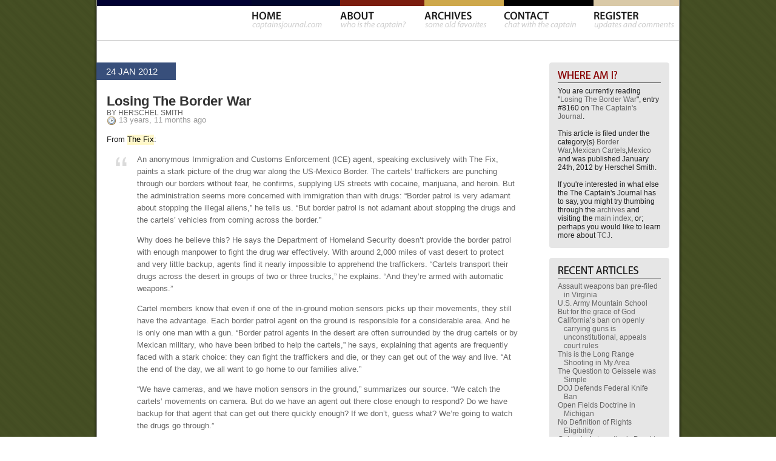

--- FILE ---
content_type: text/html; charset=UTF-8
request_url: https://www.captainsjournal.com/2012/01/24/losing-the-border-war/
body_size: 18583
content:
<!DOCTYPE html PUBLIC "-//W3C//DTD XHTML 1.0 Transitional//EN" "http://www.w3.org/TR/xhtml1/DTD/xhtml1-transitional.dtd">
<html xmlns="http://www.w3.org/1999/xhtml" lang="en-US">

<head profile="http://gmpg.org/xfn/11">
	<meta http-equiv="Content-Type" content="text/html; charset=UTF-8" />
	<title>The Captain&#039;s Journal &raquo; Losing The Border War</title>
	
	<link href="/wp-content/themes/CJ2/style.css" rel="stylesheet" type="text/css" />
	<!--[if IE 6]>
		<style type="text/css" media="screen">
			#shadow{ background-image: none !important; }
			#col02{ margin-right:10px !important; }
			#popforie{ margin-right:6px; }
		</style>
	<![endif]-->	
	
	<link href="https://www.captainsjournal.com/wp-content/themes/CJ2/assets/jquery.tabs.css" rel="stylesheet" type="text/css" />
	<link href="https://www.captainsjournal.com/wp-content/themes/CJ2/assets/jquery.jcarousel.css" rel="stylesheet" type="text/css" />
	<link href="https://www.captainsjournal.com/wp-content/themes/CJ2/assets/jcarousel_skins/ie7/skin.css" rel="stylesheet" type="text/css" />

	<link rel="alternate" type="application/rss+xml" title="RSS 2.0" href="https://www.captainsjournal.com/feed/" />
	<link rel="alternate" type="text/xml" title="RSS .92" href="https://www.captainsjournal.com/feed/rss/" />
	<link rel="alternate" type="application/atom+xml" title="Atom 0.3" href="https://www.captainsjournal.com/feed/atom/" />
	
	<link rel="pingback" href="https://www.captainsjournal.com/xmlrpc.php" />
		<link rel='archives' title='January 2026' href='https://www.captainsjournal.com/2026/01/' />
	<link rel='archives' title='December 2025' href='https://www.captainsjournal.com/2025/12/' />
	<link rel='archives' title='November 2025' href='https://www.captainsjournal.com/2025/11/' />
	<link rel='archives' title='October 2025' href='https://www.captainsjournal.com/2025/10/' />
	<link rel='archives' title='September 2025' href='https://www.captainsjournal.com/2025/09/' />
	<link rel='archives' title='August 2025' href='https://www.captainsjournal.com/2025/08/' />
	<link rel='archives' title='July 2025' href='https://www.captainsjournal.com/2025/07/' />
	<link rel='archives' title='June 2025' href='https://www.captainsjournal.com/2025/06/' />
	<link rel='archives' title='May 2025' href='https://www.captainsjournal.com/2025/05/' />
	<link rel='archives' title='April 2025' href='https://www.captainsjournal.com/2025/04/' />
	<link rel='archives' title='March 2025' href='https://www.captainsjournal.com/2025/03/' />
	<link rel='archives' title='February 2025' href='https://www.captainsjournal.com/2025/02/' />
	<link rel='archives' title='January 2025' href='https://www.captainsjournal.com/2025/01/' />
	<link rel='archives' title='December 2024' href='https://www.captainsjournal.com/2024/12/' />
	<link rel='archives' title='November 2024' href='https://www.captainsjournal.com/2024/11/' />
	<link rel='archives' title='October 2024' href='https://www.captainsjournal.com/2024/10/' />
	<link rel='archives' title='September 2024' href='https://www.captainsjournal.com/2024/09/' />
	<link rel='archives' title='August 2024' href='https://www.captainsjournal.com/2024/08/' />
	<link rel='archives' title='July 2024' href='https://www.captainsjournal.com/2024/07/' />
	<link rel='archives' title='June 2024' href='https://www.captainsjournal.com/2024/06/' />
	<link rel='archives' title='May 2024' href='https://www.captainsjournal.com/2024/05/' />
	<link rel='archives' title='April 2024' href='https://www.captainsjournal.com/2024/04/' />
	<link rel='archives' title='March 2024' href='https://www.captainsjournal.com/2024/03/' />
	<link rel='archives' title='February 2024' href='https://www.captainsjournal.com/2024/02/' />
	<link rel='archives' title='January 2024' href='https://www.captainsjournal.com/2024/01/' />
	<link rel='archives' title='December 2023' href='https://www.captainsjournal.com/2023/12/' />
	<link rel='archives' title='November 2023' href='https://www.captainsjournal.com/2023/11/' />
	<link rel='archives' title='October 2023' href='https://www.captainsjournal.com/2023/10/' />
	<link rel='archives' title='September 2023' href='https://www.captainsjournal.com/2023/09/' />
	<link rel='archives' title='August 2023' href='https://www.captainsjournal.com/2023/08/' />
	<link rel='archives' title='July 2023' href='https://www.captainsjournal.com/2023/07/' />
	<link rel='archives' title='June 2023' href='https://www.captainsjournal.com/2023/06/' />
	<link rel='archives' title='May 2023' href='https://www.captainsjournal.com/2023/05/' />
	<link rel='archives' title='April 2023' href='https://www.captainsjournal.com/2023/04/' />
	<link rel='archives' title='March 2023' href='https://www.captainsjournal.com/2023/03/' />
	<link rel='archives' title='February 2023' href='https://www.captainsjournal.com/2023/02/' />
	<link rel='archives' title='January 2023' href='https://www.captainsjournal.com/2023/01/' />
	<link rel='archives' title='December 2022' href='https://www.captainsjournal.com/2022/12/' />
	<link rel='archives' title='November 2022' href='https://www.captainsjournal.com/2022/11/' />
	<link rel='archives' title='October 2022' href='https://www.captainsjournal.com/2022/10/' />
	<link rel='archives' title='September 2022' href='https://www.captainsjournal.com/2022/09/' />
	<link rel='archives' title='August 2022' href='https://www.captainsjournal.com/2022/08/' />
	<link rel='archives' title='July 2022' href='https://www.captainsjournal.com/2022/07/' />
	<link rel='archives' title='June 2022' href='https://www.captainsjournal.com/2022/06/' />
	<link rel='archives' title='May 2022' href='https://www.captainsjournal.com/2022/05/' />
	<link rel='archives' title='April 2022' href='https://www.captainsjournal.com/2022/04/' />
	<link rel='archives' title='March 2022' href='https://www.captainsjournal.com/2022/03/' />
	<link rel='archives' title='February 2022' href='https://www.captainsjournal.com/2022/02/' />
	<link rel='archives' title='January 2022' href='https://www.captainsjournal.com/2022/01/' />
	<link rel='archives' title='December 2021' href='https://www.captainsjournal.com/2021/12/' />
	<link rel='archives' title='November 2021' href='https://www.captainsjournal.com/2021/11/' />
	<link rel='archives' title='October 2021' href='https://www.captainsjournal.com/2021/10/' />
	<link rel='archives' title='September 2021' href='https://www.captainsjournal.com/2021/09/' />
	<link rel='archives' title='August 2021' href='https://www.captainsjournal.com/2021/08/' />
	<link rel='archives' title='July 2021' href='https://www.captainsjournal.com/2021/07/' />
	<link rel='archives' title='June 2021' href='https://www.captainsjournal.com/2021/06/' />
	<link rel='archives' title='May 2021' href='https://www.captainsjournal.com/2021/05/' />
	<link rel='archives' title='April 2021' href='https://www.captainsjournal.com/2021/04/' />
	<link rel='archives' title='March 2021' href='https://www.captainsjournal.com/2021/03/' />
	<link rel='archives' title='February 2021' href='https://www.captainsjournal.com/2021/02/' />
	<link rel='archives' title='January 2021' href='https://www.captainsjournal.com/2021/01/' />
	<link rel='archives' title='December 2020' href='https://www.captainsjournal.com/2020/12/' />
	<link rel='archives' title='November 2020' href='https://www.captainsjournal.com/2020/11/' />
	<link rel='archives' title='October 2020' href='https://www.captainsjournal.com/2020/10/' />
	<link rel='archives' title='September 2020' href='https://www.captainsjournal.com/2020/09/' />
	<link rel='archives' title='August 2020' href='https://www.captainsjournal.com/2020/08/' />
	<link rel='archives' title='July 2020' href='https://www.captainsjournal.com/2020/07/' />
	<link rel='archives' title='June 2020' href='https://www.captainsjournal.com/2020/06/' />
	<link rel='archives' title='May 2020' href='https://www.captainsjournal.com/2020/05/' />
	<link rel='archives' title='April 2020' href='https://www.captainsjournal.com/2020/04/' />
	<link rel='archives' title='March 2020' href='https://www.captainsjournal.com/2020/03/' />
	<link rel='archives' title='February 2020' href='https://www.captainsjournal.com/2020/02/' />
	<link rel='archives' title='January 2020' href='https://www.captainsjournal.com/2020/01/' />
	<link rel='archives' title='December 2019' href='https://www.captainsjournal.com/2019/12/' />
	<link rel='archives' title='November 2019' href='https://www.captainsjournal.com/2019/11/' />
	<link rel='archives' title='October 2019' href='https://www.captainsjournal.com/2019/10/' />
	<link rel='archives' title='September 2019' href='https://www.captainsjournal.com/2019/09/' />
	<link rel='archives' title='August 2019' href='https://www.captainsjournal.com/2019/08/' />
	<link rel='archives' title='July 2019' href='https://www.captainsjournal.com/2019/07/' />
	<link rel='archives' title='June 2019' href='https://www.captainsjournal.com/2019/06/' />
	<link rel='archives' title='May 2019' href='https://www.captainsjournal.com/2019/05/' />
	<link rel='archives' title='April 2019' href='https://www.captainsjournal.com/2019/04/' />
	<link rel='archives' title='March 2019' href='https://www.captainsjournal.com/2019/03/' />
	<link rel='archives' title='February 2019' href='https://www.captainsjournal.com/2019/02/' />
	<link rel='archives' title='January 2019' href='https://www.captainsjournal.com/2019/01/' />
	<link rel='archives' title='December 2018' href='https://www.captainsjournal.com/2018/12/' />
	<link rel='archives' title='November 2018' href='https://www.captainsjournal.com/2018/11/' />
	<link rel='archives' title='October 2018' href='https://www.captainsjournal.com/2018/10/' />
	<link rel='archives' title='September 2018' href='https://www.captainsjournal.com/2018/09/' />
	<link rel='archives' title='August 2018' href='https://www.captainsjournal.com/2018/08/' />
	<link rel='archives' title='July 2018' href='https://www.captainsjournal.com/2018/07/' />
	<link rel='archives' title='June 2018' href='https://www.captainsjournal.com/2018/06/' />
	<link rel='archives' title='May 2018' href='https://www.captainsjournal.com/2018/05/' />
	<link rel='archives' title='April 2018' href='https://www.captainsjournal.com/2018/04/' />
	<link rel='archives' title='March 2018' href='https://www.captainsjournal.com/2018/03/' />
	<link rel='archives' title='February 2018' href='https://www.captainsjournal.com/2018/02/' />
	<link rel='archives' title='January 2018' href='https://www.captainsjournal.com/2018/01/' />
	<link rel='archives' title='December 2017' href='https://www.captainsjournal.com/2017/12/' />
	<link rel='archives' title='November 2017' href='https://www.captainsjournal.com/2017/11/' />
	<link rel='archives' title='October 2017' href='https://www.captainsjournal.com/2017/10/' />
	<link rel='archives' title='September 2017' href='https://www.captainsjournal.com/2017/09/' />
	<link rel='archives' title='August 2017' href='https://www.captainsjournal.com/2017/08/' />
	<link rel='archives' title='July 2017' href='https://www.captainsjournal.com/2017/07/' />
	<link rel='archives' title='June 2017' href='https://www.captainsjournal.com/2017/06/' />
	<link rel='archives' title='May 2017' href='https://www.captainsjournal.com/2017/05/' />
	<link rel='archives' title='April 2017' href='https://www.captainsjournal.com/2017/04/' />
	<link rel='archives' title='March 2017' href='https://www.captainsjournal.com/2017/03/' />
	<link rel='archives' title='February 2017' href='https://www.captainsjournal.com/2017/02/' />
	<link rel='archives' title='January 2017' href='https://www.captainsjournal.com/2017/01/' />
	<link rel='archives' title='December 2016' href='https://www.captainsjournal.com/2016/12/' />
	<link rel='archives' title='November 2016' href='https://www.captainsjournal.com/2016/11/' />
	<link rel='archives' title='October 2016' href='https://www.captainsjournal.com/2016/10/' />
	<link rel='archives' title='September 2016' href='https://www.captainsjournal.com/2016/09/' />
	<link rel='archives' title='August 2016' href='https://www.captainsjournal.com/2016/08/' />
	<link rel='archives' title='July 2016' href='https://www.captainsjournal.com/2016/07/' />
	<link rel='archives' title='June 2016' href='https://www.captainsjournal.com/2016/06/' />
	<link rel='archives' title='May 2016' href='https://www.captainsjournal.com/2016/05/' />
	<link rel='archives' title='April 2016' href='https://www.captainsjournal.com/2016/04/' />
	<link rel='archives' title='March 2016' href='https://www.captainsjournal.com/2016/03/' />
	<link rel='archives' title='February 2016' href='https://www.captainsjournal.com/2016/02/' />
	<link rel='archives' title='January 2016' href='https://www.captainsjournal.com/2016/01/' />
	<link rel='archives' title='December 2015' href='https://www.captainsjournal.com/2015/12/' />
	<link rel='archives' title='November 2015' href='https://www.captainsjournal.com/2015/11/' />
	<link rel='archives' title='October 2015' href='https://www.captainsjournal.com/2015/10/' />
	<link rel='archives' title='September 2015' href='https://www.captainsjournal.com/2015/09/' />
	<link rel='archives' title='August 2015' href='https://www.captainsjournal.com/2015/08/' />
	<link rel='archives' title='July 2015' href='https://www.captainsjournal.com/2015/07/' />
	<link rel='archives' title='June 2015' href='https://www.captainsjournal.com/2015/06/' />
	<link rel='archives' title='May 2015' href='https://www.captainsjournal.com/2015/05/' />
	<link rel='archives' title='April 2015' href='https://www.captainsjournal.com/2015/04/' />
	<link rel='archives' title='March 2015' href='https://www.captainsjournal.com/2015/03/' />
	<link rel='archives' title='February 2015' href='https://www.captainsjournal.com/2015/02/' />
	<link rel='archives' title='January 2015' href='https://www.captainsjournal.com/2015/01/' />
	<link rel='archives' title='December 2014' href='https://www.captainsjournal.com/2014/12/' />
	<link rel='archives' title='November 2014' href='https://www.captainsjournal.com/2014/11/' />
	<link rel='archives' title='October 2014' href='https://www.captainsjournal.com/2014/10/' />
	<link rel='archives' title='September 2014' href='https://www.captainsjournal.com/2014/09/' />
	<link rel='archives' title='August 2014' href='https://www.captainsjournal.com/2014/08/' />
	<link rel='archives' title='July 2014' href='https://www.captainsjournal.com/2014/07/' />
	<link rel='archives' title='June 2014' href='https://www.captainsjournal.com/2014/06/' />
	<link rel='archives' title='May 2014' href='https://www.captainsjournal.com/2014/05/' />
	<link rel='archives' title='April 2014' href='https://www.captainsjournal.com/2014/04/' />
	<link rel='archives' title='March 2014' href='https://www.captainsjournal.com/2014/03/' />
	<link rel='archives' title='February 2014' href='https://www.captainsjournal.com/2014/02/' />
	<link rel='archives' title='January 2014' href='https://www.captainsjournal.com/2014/01/' />
	<link rel='archives' title='December 2013' href='https://www.captainsjournal.com/2013/12/' />
	<link rel='archives' title='November 2013' href='https://www.captainsjournal.com/2013/11/' />
	<link rel='archives' title='October 2013' href='https://www.captainsjournal.com/2013/10/' />
	<link rel='archives' title='September 2013' href='https://www.captainsjournal.com/2013/09/' />
	<link rel='archives' title='August 2013' href='https://www.captainsjournal.com/2013/08/' />
	<link rel='archives' title='July 2013' href='https://www.captainsjournal.com/2013/07/' />
	<link rel='archives' title='June 2013' href='https://www.captainsjournal.com/2013/06/' />
	<link rel='archives' title='May 2013' href='https://www.captainsjournal.com/2013/05/' />
	<link rel='archives' title='April 2013' href='https://www.captainsjournal.com/2013/04/' />
	<link rel='archives' title='March 2013' href='https://www.captainsjournal.com/2013/03/' />
	<link rel='archives' title='February 2013' href='https://www.captainsjournal.com/2013/02/' />
	<link rel='archives' title='January 2013' href='https://www.captainsjournal.com/2013/01/' />
	<link rel='archives' title='December 2012' href='https://www.captainsjournal.com/2012/12/' />
	<link rel='archives' title='November 2012' href='https://www.captainsjournal.com/2012/11/' />
	<link rel='archives' title='October 2012' href='https://www.captainsjournal.com/2012/10/' />
	<link rel='archives' title='September 2012' href='https://www.captainsjournal.com/2012/09/' />
	<link rel='archives' title='August 2012' href='https://www.captainsjournal.com/2012/08/' />
	<link rel='archives' title='July 2012' href='https://www.captainsjournal.com/2012/07/' />
	<link rel='archives' title='June 2012' href='https://www.captainsjournal.com/2012/06/' />
	<link rel='archives' title='May 2012' href='https://www.captainsjournal.com/2012/05/' />
	<link rel='archives' title='April 2012' href='https://www.captainsjournal.com/2012/04/' />
	<link rel='archives' title='March 2012' href='https://www.captainsjournal.com/2012/03/' />
	<link rel='archives' title='February 2012' href='https://www.captainsjournal.com/2012/02/' />
	<link rel='archives' title='January 2012' href='https://www.captainsjournal.com/2012/01/' />
	<link rel='archives' title='December 2011' href='https://www.captainsjournal.com/2011/12/' />
	<link rel='archives' title='November 2011' href='https://www.captainsjournal.com/2011/11/' />
	<link rel='archives' title='October 2011' href='https://www.captainsjournal.com/2011/10/' />
	<link rel='archives' title='September 2011' href='https://www.captainsjournal.com/2011/09/' />
	<link rel='archives' title='August 2011' href='https://www.captainsjournal.com/2011/08/' />
	<link rel='archives' title='July 2011' href='https://www.captainsjournal.com/2011/07/' />
	<link rel='archives' title='June 2011' href='https://www.captainsjournal.com/2011/06/' />
	<link rel='archives' title='May 2011' href='https://www.captainsjournal.com/2011/05/' />
	<link rel='archives' title='April 2011' href='https://www.captainsjournal.com/2011/04/' />
	<link rel='archives' title='March 2011' href='https://www.captainsjournal.com/2011/03/' />
	<link rel='archives' title='February 2011' href='https://www.captainsjournal.com/2011/02/' />
	<link rel='archives' title='January 2011' href='https://www.captainsjournal.com/2011/01/' />
	<link rel='archives' title='December 2010' href='https://www.captainsjournal.com/2010/12/' />
	<link rel='archives' title='November 2010' href='https://www.captainsjournal.com/2010/11/' />
	<link rel='archives' title='October 2010' href='https://www.captainsjournal.com/2010/10/' />
	<link rel='archives' title='September 2010' href='https://www.captainsjournal.com/2010/09/' />
	<link rel='archives' title='August 2010' href='https://www.captainsjournal.com/2010/08/' />
	<link rel='archives' title='July 2010' href='https://www.captainsjournal.com/2010/07/' />
	<link rel='archives' title='June 2010' href='https://www.captainsjournal.com/2010/06/' />
	<link rel='archives' title='May 2010' href='https://www.captainsjournal.com/2010/05/' />
	<link rel='archives' title='April 2010' href='https://www.captainsjournal.com/2010/04/' />
	<link rel='archives' title='March 2010' href='https://www.captainsjournal.com/2010/03/' />
	<link rel='archives' title='February 2010' href='https://www.captainsjournal.com/2010/02/' />
	<link rel='archives' title='January 2010' href='https://www.captainsjournal.com/2010/01/' />
	<link rel='archives' title='December 2009' href='https://www.captainsjournal.com/2009/12/' />
	<link rel='archives' title='November 2009' href='https://www.captainsjournal.com/2009/11/' />
	<link rel='archives' title='October 2009' href='https://www.captainsjournal.com/2009/10/' />
	<link rel='archives' title='September 2009' href='https://www.captainsjournal.com/2009/09/' />
	<link rel='archives' title='August 2009' href='https://www.captainsjournal.com/2009/08/' />
	<link rel='archives' title='July 2009' href='https://www.captainsjournal.com/2009/07/' />
	<link rel='archives' title='June 2009' href='https://www.captainsjournal.com/2009/06/' />
	<link rel='archives' title='May 2009' href='https://www.captainsjournal.com/2009/05/' />
	<link rel='archives' title='April 2009' href='https://www.captainsjournal.com/2009/04/' />
	<link rel='archives' title='March 2009' href='https://www.captainsjournal.com/2009/03/' />
	<link rel='archives' title='February 2009' href='https://www.captainsjournal.com/2009/02/' />
	<link rel='archives' title='January 2009' href='https://www.captainsjournal.com/2009/01/' />
	<link rel='archives' title='December 2008' href='https://www.captainsjournal.com/2008/12/' />
	<link rel='archives' title='November 2008' href='https://www.captainsjournal.com/2008/11/' />
	<link rel='archives' title='October 2008' href='https://www.captainsjournal.com/2008/10/' />
	<link rel='archives' title='September 2008' href='https://www.captainsjournal.com/2008/09/' />
	<link rel='archives' title='August 2008' href='https://www.captainsjournal.com/2008/08/' />
	<link rel='archives' title='July 2008' href='https://www.captainsjournal.com/2008/07/' />
	<link rel='archives' title='June 2008' href='https://www.captainsjournal.com/2008/06/' />
	<link rel='archives' title='May 2008' href='https://www.captainsjournal.com/2008/05/' />
	<link rel='archives' title='April 2008' href='https://www.captainsjournal.com/2008/04/' />
	<link rel='archives' title='March 2008' href='https://www.captainsjournal.com/2008/03/' />
	<link rel='archives' title='February 2008' href='https://www.captainsjournal.com/2008/02/' />
	<link rel='archives' title='January 2008' href='https://www.captainsjournal.com/2008/01/' />
	<link rel='archives' title='December 2007' href='https://www.captainsjournal.com/2007/12/' />
	<link rel='archives' title='November 2007' href='https://www.captainsjournal.com/2007/11/' />
	<link rel='archives' title='October 2007' href='https://www.captainsjournal.com/2007/10/' />
	<link rel='archives' title='September 2007' href='https://www.captainsjournal.com/2007/09/' />
	<link rel='archives' title='August 2007' href='https://www.captainsjournal.com/2007/08/' />
	<link rel='archives' title='July 2007' href='https://www.captainsjournal.com/2007/07/' />
	<link rel='archives' title='June 2007' href='https://www.captainsjournal.com/2007/06/' />
	<link rel='archives' title='May 2007' href='https://www.captainsjournal.com/2007/05/' />
	<link rel='archives' title='April 2007' href='https://www.captainsjournal.com/2007/04/' />
	<link rel='archives' title='March 2007' href='https://www.captainsjournal.com/2007/03/' />
	<link rel='archives' title='February 2007' href='https://www.captainsjournal.com/2007/02/' />
	<link rel='archives' title='January 2007' href='https://www.captainsjournal.com/2007/01/' />
	<link rel='archives' title='December 2006' href='https://www.captainsjournal.com/2006/12/' />
	<link rel='archives' title='November 2006' href='https://www.captainsjournal.com/2006/11/' />
	<link rel='archives' title='October 2006' href='https://www.captainsjournal.com/2006/10/' />
	<link rel='archives' title='September 2006' href='https://www.captainsjournal.com/2006/09/' />
	<link rel='archives' title='August 2006' href='https://www.captainsjournal.com/2006/08/' />
	<link rel='archives' title='July 2006' href='https://www.captainsjournal.com/2006/07/' />
	<link rel='archives' title='June 2006' href='https://www.captainsjournal.com/2006/06/' />
	<link rel='archives' title='May 2006' href='https://www.captainsjournal.com/2006/05/' />
	<link rel='dns-prefetch' href='//www.google.com' />
<link rel='dns-prefetch' href='//s.w.org' />
<link rel="alternate" type="application/rss+xml" title="The Captain&#039;s Journal &raquo; Losing The Border War Comments Feed" href="https://www.captainsjournal.com/2012/01/24/losing-the-border-war/feed/" />
		<script type="text/javascript">
			window._wpemojiSettings = {"baseUrl":"https:\/\/s.w.org\/images\/core\/emoji\/2.2.1\/72x72\/","ext":".png","svgUrl":"https:\/\/s.w.org\/images\/core\/emoji\/2.2.1\/svg\/","svgExt":".svg","source":{"concatemoji":"https:\/\/www.captainsjournal.com\/wp-includes\/js\/wp-emoji-release.min.js?ver=4.7.31"}};
			!function(t,a,e){var r,n,i,o=a.createElement("canvas"),l=o.getContext&&o.getContext("2d");function c(t){var e=a.createElement("script");e.src=t,e.defer=e.type="text/javascript",a.getElementsByTagName("head")[0].appendChild(e)}for(i=Array("flag","emoji4"),e.supports={everything:!0,everythingExceptFlag:!0},n=0;n<i.length;n++)e.supports[i[n]]=function(t){var e,a=String.fromCharCode;if(!l||!l.fillText)return!1;switch(l.clearRect(0,0,o.width,o.height),l.textBaseline="top",l.font="600 32px Arial",t){case"flag":return(l.fillText(a(55356,56826,55356,56819),0,0),o.toDataURL().length<3e3)?!1:(l.clearRect(0,0,o.width,o.height),l.fillText(a(55356,57331,65039,8205,55356,57096),0,0),e=o.toDataURL(),l.clearRect(0,0,o.width,o.height),l.fillText(a(55356,57331,55356,57096),0,0),e!==o.toDataURL());case"emoji4":return l.fillText(a(55357,56425,55356,57341,8205,55357,56507),0,0),e=o.toDataURL(),l.clearRect(0,0,o.width,o.height),l.fillText(a(55357,56425,55356,57341,55357,56507),0,0),e!==o.toDataURL()}return!1}(i[n]),e.supports.everything=e.supports.everything&&e.supports[i[n]],"flag"!==i[n]&&(e.supports.everythingExceptFlag=e.supports.everythingExceptFlag&&e.supports[i[n]]);e.supports.everythingExceptFlag=e.supports.everythingExceptFlag&&!e.supports.flag,e.DOMReady=!1,e.readyCallback=function(){e.DOMReady=!0},e.supports.everything||(r=function(){e.readyCallback()},a.addEventListener?(a.addEventListener("DOMContentLoaded",r,!1),t.addEventListener("load",r,!1)):(t.attachEvent("onload",r),a.attachEvent("onreadystatechange",function(){"complete"===a.readyState&&e.readyCallback()})),(r=e.source||{}).concatemoji?c(r.concatemoji):r.wpemoji&&r.twemoji&&(c(r.twemoji),c(r.wpemoji)))}(window,document,window._wpemojiSettings);
		</script>
		<style type="text/css">
img.wp-smiley,
img.emoji {
	display: inline !important;
	border: none !important;
	box-shadow: none !important;
	height: 1em !important;
	width: 1em !important;
	margin: 0 .07em !important;
	vertical-align: -0.1em !important;
	background: none !important;
	padding: 0 !important;
}
</style>
<link rel='stylesheet' id='wsl-widget-css'  href='https://www.captainsjournal.com/wp-content/plugins/wordpress-social-login/assets/css/style.css?ver=4.7.31' type='text/css' media='all' />
<script type='text/javascript' src='https://www.captainsjournal.com/wp-includes/js/jquery/jquery.js?ver=1.12.4'></script>
<script type='text/javascript' src='https://www.captainsjournal.com/wp-includes/js/jquery/jquery-migrate.min.js?ver=1.4.1'></script>
<script type='text/javascript' src='https://www.captainsjournal.com/wp-content/plugins/google-analyticator/external-tracking.min.js?ver=6.5.2'></script>
<link rel='https://api.w.org/' href='https://www.captainsjournal.com/wp-json/' />
<link rel="EditURI" type="application/rsd+xml" title="RSD" href="https://www.captainsjournal.com/xmlrpc.php?rsd" />
<link rel="wlwmanifest" type="application/wlwmanifest+xml" href="https://www.captainsjournal.com/wp-includes/wlwmanifest.xml" /> 
<link rel='prev' title='Withdraw From Afghanistan' href='https://www.captainsjournal.com/2012/01/22/withdraw-from-afghanistan/' />
<link rel='next' title='Lessons Learned in the War With Militant Islam, Part Two: Disproportionate Response' href='https://www.captainsjournal.com/2012/01/25/lessons-learned-in-the-war-with-militant-islam-part-two-disproportionate-response/' />
<meta name="generator" content="WordPress 4.7.31" />
<link rel="canonical" href="https://www.captainsjournal.com/2012/01/24/losing-the-border-war/" />
<link rel='shortlink' href='https://www.captainsjournal.com/?p=8160' />
<link rel="alternate" type="application/json+oembed" href="https://www.captainsjournal.com/wp-json/oembed/1.0/embed?url=https%3A%2F%2Fwww.captainsjournal.com%2F2012%2F01%2F24%2Flosing-the-border-war%2F" />
<link rel="alternate" type="text/xml+oembed" href="https://www.captainsjournal.com/wp-json/oembed/1.0/embed?url=https%3A%2F%2Fwww.captainsjournal.com%2F2012%2F01%2F24%2Flosing-the-border-war%2F&#038;format=xml" />
        <script type="text/javascript">
            var belaAjaxUrl="/wp-admin/admin-ajax.php";
            var belaAjaxAction = "bela_ajax";
        </script><link rel="stylesheet" href="https://www.captainsjournal.com/wp-content/plugins/better-extended-live-archive/css/bela-default.css?ver=20140509" type="text/css" medir="screen" /><!-- Google Analytics Tracking by Google Analyticator 6.5.2: http://www.videousermanuals.com/google-analyticator/ -->
<script type="text/javascript">
    var analyticsFileTypes = [''];
    var analyticsSnippet = 'enabled';
    var analyticsEventTracking = 'enabled';
</script>
<script type="text/javascript">
	var _gaq = _gaq || [];
  
	_gaq.push(['_setAccount', 'UA-76946-4']);
    _gaq.push(['_addDevId', 'i9k95']); // Google Analyticator App ID with Google
	_gaq.push(['_trackPageview']);

	(function() {
		var ga = document.createElement('script'); ga.type = 'text/javascript'; ga.async = true;
		                ga.src = ('https:' == document.location.protocol ? 'https://ssl' : 'http://www') + '.google-analytics.com/ga.js';
		                var s = document.getElementsByTagName('script')[0]; s.parentNode.insertBefore(ga, s);
	})();
</script>
	
		
	<script src="https://ajax.googleapis.com/ajax/libs/jquery/1.12.4/jquery.min.js"></script>
	<script src='https://www.captainsjournal.com/wp-includes/js/jquery/jquery-migrate.min.js?ver=1.4.1'></script>
	<script src="https://www.captainsjournal.com/wp-content/themes/CJ2/assets/jquery.tabs.pack.js" type="text/javascript"></script>
	<script src="https://www.captainsjournal.com/wp-content/themes/CJ2/assets/jquery.jcarousel.pack.js" type="text/javascript"></script>
	<script src="https://www.captainsjournal.com/wp-content/themes/CJ2/assets/cj.js" type="text/javascript"></script>
	<script type="text/javascript">
	
		//image preloader
		home_over= new Image(697,48);
		home_over.src="https://www.captainsjournal.com/wp-content/themes/CJ2/img/nav_home.gif";

		about_over= new Image(697,48);
		about_over.src="https://www.captainsjournal.com/wp-content/themes/CJ2/img/nav_about.gif";

		home_archives= new Image(697,48);
		home_archives.src="https://www.captainsjournal.com/wp-content/themes/CJ2/img/nav_archives.gif";

		home_contact= new Image(697,48);
		home_contact.src="https://www.captainsjournal.com/wp-content/themes/CJ2/img/nav_contact.gif";

		register_archives= new Image(697,48);
		register_archives.src="https://www.captainsjournal.com/wp-content/themes/CJ2/img/nav_register.gif";
		
		mast_down = new Image(532,170);
		mast_down.src="https://www.captainsjournal.com/wp-content/themes/CJ2/img/mast_down.jpg";
		
				//register tabs
		$(function() { $('#col01').tabs({ fxFade: true, fxSpeed: 'fast' }); });
				
		// Credits: Robert Penners easing equations (http://www.robertpenner.com/easing/).
		jQuery.easing['BounceEaseOut'] = function(p, t, b, c, d) {
			if ((t/=d) < (1/2.75)) {
				return c*(7.5625*t*t) + b;
			} else if (t < (2/2.75)) {
				return c*(7.5625*(t-=(1.5/2.75))*t + .75) + b;
			} else if (t < (2.5/2.75)) {
				return c*(7.5625*(t-=(2.25/2.75))*t + .9375) + b;
			} else {
				return c*(7.5625*(t-=(2.625/2.75))*t + .984375) + b;
			}
		};
		
		//register carousel
		jQuery(document).ready(function() {
		    jQuery('#mycarousel').jcarousel({
		        scroll: 1,
									easing: 'BounceEaseOut',
					animation: 1000
						    });
		});
		
	</script>
</head>

<body>

<div id="shadow">
	<div id="wrapper">
		<div id="nav">
			<!--div id="gSearch">
				<form method="get" action="http://www.google.com/search">
					<input type="text" name="q" maxlength="255" value="Type" id="q" />
					<input type="hidden" name="sitesearch" value="captainsjournal.com" />
				</form>
			</div-->
			<img src="https://www.captainsjournal.com/wp-content/themes/CJ2/img/nav.gif" width="697" height="48" usemap="#nav" name="navimg" />
			<map name="nav">
								<area shape="rect" coords="563,18,696,48" href="/wp-login.php?action=register" onmouseover="document.navimg.src='https://www.captainsjournal.com/wp-content/themes/CJ2/img/nav_register.gif'" onmouseout="document.navimg.src='https://www.captainsjournal.com/wp-content/themes/CJ2/img/nav.gif'">
				<area shape="rect" coords="415,17,536,46" href="/contact/" onmouseover="document.navimg.src='https://www.captainsjournal.com/wp-content/themes/CJ2/img/nav_contact.gif'" onmouseout="document.navimg.src='https://www.captainsjournal.com/wp-content/themes/CJ2/img/nav.gif'">
				<area shape="rect" coords="284,18,388,46" href="/archives/" onmouseover="document.navimg.src='https://www.captainsjournal.com/wp-content/themes/CJ2/img/nav_archives.gif'" onmouseout="document.navimg.src='https://www.captainsjournal.com/wp-content/themes/CJ2/img/nav.gif'">
				<area shape="rect" coords="146,17,255,47" href="/about/" onmouseover="document.navimg.src='https://www.captainsjournal.com/wp-content/themes/CJ2/img/nav_about.gif'" onmouseout="document.navimg.src='https://www.captainsjournal.com/wp-content/themes/CJ2/img/nav.gif'">
				<area shape="rect" coords="1,18,115,46" href="/" onmouseover="document.navimg.src='https://www.captainsjournal.com/wp-content/themes/CJ2/img/nav_home.gif'" onmouseout="document.navimg.src='https://www.captainsjournal.com/wp-content/themes/CJ2/img/nav.gif'">
			</map>
		</div>
		
		<hr style="border:0;background:#ccc;color:#ccc;height:1px;margin:10px 0 20px 0" />
		
		<!--div id="masthead">
			<div id="logoM">
				<a href="https://www.captainsjournal.com"></a>
			</div>
			<div id="dod">
				<img src="https://www.captainsjournal.com/wp-content/themes/CJ2/dod/rotate.php" width="417" height="170" />
				<img src="/wp-content/themes/CJ2/phpThumb/cache/phpThumb_cache_captainsjournal.com_src1b6a2481a2119a9f6926b03528c5ddaf_para11e2b5075876a23caff23728b37ab66_dat1195783319.jpeg" width="417" height="170" />
			</div>
		</div-->
<!-- end header -->


<div id="wrap_bottom">
	<div id="wbi">
		<div id="col03">
			
						
						
						
						
										
								
				<div class="post_date">24 Jan 2012</div>
				
				<div class="post" id="post-8160">
					
					<h3 class="storytitle"><a href="https://www.captainsjournal.com/2012/01/24/losing-the-border-war/" rel="bookmark">Losing The Border War</a></h3>
					
					<span class="pAuth">BY Herschel Smith</span>
					
					<br />
					
					<img src="https://www.captainsjournal.com/wp-content/themes/CJ2/img/time.gif" width="16" height="16" class="icons" /><span class="timesince">13 years, 11 months ago</span>					
					<div class="storycontent">
						<p>From <a href="http://www.thefix.com/content/ice-agents-let-drugs-cross-border-9326" target="_blank">The Fix</a>:</p>
<blockquote><p>An anonymous Immigration and Customs Enforcement (ICE) agent, speaking exclusively with The Fix, paints a stark picture of the drug war along the US-Mexico Border. The cartels&#8217; traffickers are punching through our borders without fear, he confirms, supplying US streets with cocaine, marijuana, and heroin. But the administration seems more concerned with immigration than with drugs: “Border patrol is very adamant about stopping the illegal aliens,&#8221; he tells us. &#8220;But border patrol is not adamant about stopping the drugs and the cartels’ vehicles from coming across the border.”</p>
<p>Why does he believe this? He says the Department of Homeland Security doesn&#8217;t provide the border patrol with enough manpower to fight the drug war effectively. With around 2,000 miles of vast desert to protect and very little backup, agents find it nearly impossible to apprehend the traffickers. “Cartels transport their drugs across the desert in groups of two or three trucks,” he explains. “And they’re armed with automatic weapons.”</p>
<p>Cartel members know that even if one of the in-ground motion sensors picks up their movements, they still have the advantage. Each border patrol agent on the ground is responsible for a considerable area. And he is only one man with a gun. “Border patrol agents in the desert are often surrounded by the drug cartels or by Mexican military, who have been bribed to help the cartels,” he says, explaining that agents are frequently faced with a stark choice: they can fight the traffickers and die, or they can get out of the way and live. “At the end of the day, we all want to go home to our families alive.”</p>
<p>“We have cameras, and we have motion sensors in the ground,” summarizes our source. “We catch the cartels’ movements on camera. But do we have an agent out there close enough to respond? Do we have backup for that agent that can get out there quickly enough? If we don’t, guess what? We’re going to watch the drugs go through.”</p></blockquote>
<p>So let&#8217;s divorce ourselves from the hotly contested issue of the so-called war on drugs for a moment.  A number of things jump out about this report.  First of all, the administration certainly isn&#8217;t serious about combating illegal immigration, any more than was the previous administration.</p>
<p>Second, while The Fix might be concerned about issues associated with illicit drugs, I&#8217;m not.  I am more concerned about the criminal insurgency and warlord-ism of the cartels (which only temporally uses drugs, and would and does use anything else to increase their power, such as human trafficking, kidnapping, extortion, gang violence and brutality, and so on).</p>
<p>But even more to the point, we are losing the war at the border.  We will lose the war at the border until we cease and desist treating it as a law enforcement endeavor, change the rules for the use of force (away from the SCOTUS decision in Tennessee versus Garner), and deploy the U.S. Marines to the border.</p>
<p>The National Guard isn&#8217;t the answer.  I have dealt with this many times before, considering whether training has been done, arming orders have been issued, and weapons and ammunition have been checked out of the armory.  But the National Guard <a href="http://www.washingtonpost.com/world/national-security/national-guard-deployment-on-us-mexico-border-has-mixed-results/2011/11/21/gIQAly6qXO_story.html" target="_blank">isn&#8217;t doing anything at all to effect border security</a>.</p>
<p>While I loath every word that comes out of the mouth of this president and cannot stand to listen to him, and would in fact blame the fire ants in my back yard on his administration if I could get away with it, removal of the National Guard from the border (as he has ordered) has nothing to do with anything.  We have a larger, societal problem.  We aren&#8217;t ready to fight the war at the border any more than we were or are ready to <a href="http://www.captainsjournal.com/2012/01/22/withdraw-from-afghanistan/" target="_blank">fight the campaign in Afghanistan</a>.</p>
<p>Prior:</p>
<p><a href="http://www.captainsjournal.com/2011/12/05/threat-assessment-transnational-jihadists-and-mexican-cartels/" target="_blank">Threat Assessment: Transnational Jihadists and Mexican Cartels</a></p>
<p><a href="http://www.captainsjournal.com/2011/11/28/legalization-of-drugs-wont-end-the-border-war/" target="_blank">Legalization of Drugs Won&#8217;t End The Border War</a></p>
<p><a href="http://www.captainsjournal.com/2011/11/27/border-war/" target="_blank">Border War</a></p>
<p><a href="http://www.captainsjournal.com/2011/09/27/texas-border-security-a-strategic-military-assessment/" target="_blank">Texas Border Security: A Strategic Military Assessment</a></p>
					</div>
					
					<div id="post_footer">
						
						<table cellspacing="0" cellpadding="0" border="0" width="100%">
							<tr>
								<td width="100%" style="text-align:left;">
									<div class="feedback">
																																									<div class="meta"><img src="https://www.captainsjournal.com/wp-content/themes/CJ2/img/tags.gif" width="16" height="16" class="icons" /><a href="https://www.captainsjournal.com/category/border-war/" rel="category tag">Border War</a>,<a href="https://www.captainsjournal.com/category/mexican-cartels/" rel="category tag">Mexican Cartels</a>,<a href="https://www.captainsjournal.com/category/mexico/" rel="category tag">Mexico</a>  </div>
																			</div>
								</td>
															</tr>
						</table>
						
					</div>
					
										
									</div>

				<div id="comments_container">


<!--h2 id="comments">5 Comments	<a href="#postcomment" title="Leave a comment">&raquo;</a>
</h2-->


			
		<h2 id="trackbacks">Trackbacks & Pingbacks</h2>
	<ul id="trackbacklist">
	
	<li id="comment-67927">
		<a href='http://www.captainsjournal.com/2012/01/29/the-texas-border-coalition-on-border-security/' rel='external nofollow' class='url'>The Captain&#039;s Journal &raquo; The Texas Border Coalition On Border Security</a>	</li>

		
	
	<li id="comment-67997">
		<a href='http://www.constantconservative.com/2012/losing-heart-losing-the-war' rel='external nofollow' class='url'>Losing Heart, Losing the War | Constant Conservative</a>	</li>

		
	
	<li id="comment-77876">
		<a href='http://www.captainsjournal.com/2012/06/12/changes-in-mexican-border-strategy/' rel='external nofollow' class='url'>The Captain&#039;s Journal &raquo; Changes In Mexican Border Strategy</a>	</li>

	</ul>

<br />

<h2 id="comments">Comments</h2>
<ol id="commentlist">
			<li id="comment-67614">
			<p class="comment_title">
				On January 25, 2012 at 2:36 pm, <span>Sparsh</span> said:
			</p>
			<p>Herschel,</p>
<p>For someone who is not familiar with the American border security system, could you provide a description or better yet a pointer to an article on it?</p>
		</li>
					<li id="comment-67731" class="odd">
			<p class="comment_title">
				On January 27, 2012 at 8:09 am, <span>RJ</span> said:
			</p>
			<p>Why not look at this border issue with Mexico from another perspective?</p>
<p>Consider what could happen if both countries were given the chance to &#8220;vote&#8221; for a marriage between the United States and Mexico where Mexico becomes a part of the US.</p>
<p>Yea, that&#8217;s right, we become one big happy family where salsa comes north in a new way while going south with our economic power brings about a whole new world for both.</p>
<p>A word of disclosure:  I like Mexico and those wonderful Mexicans!  Also, I live in New Mexico, being originally from New Jersey&#8230;a real garden salad of ethnic varieties!</p>
<p>As to those bad Mexicans, allow me to introduce them to some bad Americans.  Those who come from outside of Mexico to sneak into America will have a harder time.  Our prisons are just like those prisons in Mexico, only nicer and newer in amenities, kinda.  </p>
<p>Tortillas made with North Dakota wheat!  Carne Asada with beef from Nebraska!<br />
Oil from Mexico, healthy water from the Culligan Man!  </p>
<p>Get the picture?</p>
		</li>
					</ol>


<p><a href="https://www.captainsjournal.com/2012/01/24/losing-the-border-war/feed/"><abbr title="Really Simple Syndication">RSS</abbr> feed for comments on this post.</a>	<a href="https://www.captainsjournal.com/2012/01/24/losing-the-border-war/trackback/" rel="trackback">TrackBack <abbr title="Universal Resource Locator">URL</abbr></a>
</p>

<h2 id="postcomment">Leave a comment</h2>


<form action="https://www.captainsjournal.com/wp-comments-post.php" method="post" id="commentform">


<p><input type="text" name="author" id="author" value="" size="22" tabindex="1" />
<label for="author"><small>Name (required)</small></label></p>

<p><input type="text" name="email" id="email" value="" size="22" tabindex="2" />
<label for="email"><small>Mail (will not be published) (required)</small></label></p>

<p><input type="text" name="url" id="url" value="" size="22" tabindex="3" />
<label for="url"><small>Website</small></label></p>


<!--<p><small><strong>XHTML:</strong> You can use these tags: &lt;a href=&quot;&quot; title=&quot;&quot;&gt; &lt;abbr title=&quot;&quot;&gt; &lt;acronym title=&quot;&quot;&gt; &lt;b&gt; &lt;blockquote cite=&quot;&quot;&gt; &lt;cite&gt; &lt;code&gt; &lt;del datetime=&quot;&quot;&gt; &lt;em&gt; &lt;i&gt; &lt;q cite=&quot;&quot;&gt; &lt;s&gt; &lt;strike&gt; &lt;strong&gt; </small></p>-->

<p><textarea name="comment" id="comment" cols="75" rows="10" tabindex="4"></textarea></p>

<p><input name="submit" type="submit" id="submit" tabindex="5" value="Submit Comment" />
<input type="hidden" name="comment_post_ID" value="8160" />
</p>
<p style="display: none;"><input type="hidden" id="akismet_comment_nonce" name="akismet_comment_nonce" value="a7e8c03f76" /></p><p style="display: none;"><input type="hidden" id="ak_js" name="ak_js" value="231"/></p>
</form>



</div>
						
			<div id="on">
							</div>
			
		</div>
		
		<!-- begin sidebar -->

<div id="col05">
	
			
		<div class="col05_cont_wrap">
			<div class="col05_cont">
				<div id="wai">
					<img src="https://www.captainsjournal.com/wp-content/themes/CJ2/img/hd_wai.gif" />
					<hr align="left" />
																<div id="wai">
							You are currently reading "<a href="https://www.captainsjournal.com/2012/01/24/losing-the-border-war/" rel="bookmark">Losing The Border War</a>", entry #8160 on <a href="/">The Captain's Journal</a>.
							<br /><br />
							This article is filed under the category(s) <a href="https://www.captainsjournal.com/category/border-war/" rel="category tag">Border War</a>,<a href="https://www.captainsjournal.com/category/mexican-cartels/" rel="category tag">Mexican Cartels</a>,<a href="https://www.captainsjournal.com/category/mexico/" rel="category tag">Mexico</a> and was published January 24th, 2012 by Herschel Smith.
							<br /><br />
							If you're interested in what else the The Captain's Journal has to say, you might try thumbing through the <a href="/archives/">archives</a> and visiting the <a href="/">main index</a>, or; perhaps you would like to learn more about <a href="/about/">TCJ</a>.
						</div>
									</div>
			</div>
		</div>
		
		
	<div class="col05_cont_wrap">
		<div class="col05_cont">
			<div id="recent_articles">
				<img src="https://www.captainsjournal.com/wp-content/themes/CJ2/img/hd_recent.gif" />
				<hr align="left" />
				<ul>
					
					 
					 
						<li><a href="https://www.captainsjournal.com/2026/01/11/assault-weapons-ban-pre-filed-in-virginia/" rel="bookmark" title="Permanent Link to &ldquo;Assault weapons ban pre-filed in Virginia&rdquo;">Assault weapons ban pre-filed in Virginia</a></li> 
					 
						<li><a href="https://www.captainsjournal.com/2026/01/11/u-s-army-mountain-school/" rel="bookmark" title="Permanent Link to &ldquo;U.S. Army Mountain School&rdquo;">U.S. Army Mountain School</a></li> 
					 
						<li><a href="https://www.captainsjournal.com/2026/01/11/but-for-the-grace-of-god/" rel="bookmark" title="Permanent Link to &ldquo;But for the grace of God&rdquo;">But for the grace of God</a></li> 
					 
						<li><a href="https://www.captainsjournal.com/2026/01/05/californias-ban-on-openly-carrying-guns-is-unconstitutional-appeals-court-rules/" rel="bookmark" title="Permanent Link to &ldquo;California&#8217;s ban on openly carrying guns is unconstitutional, appeals court rules&rdquo;">California&#8217;s ban on openly carrying guns is unconstitutional, appeals court rules</a></li> 
					 
						<li><a href="https://www.captainsjournal.com/2026/01/05/this-is-the-long-range-shooting-in-my-area/" rel="bookmark" title="Permanent Link to &ldquo;This is the Long Range Shooting in My Area&rdquo;">This is the Long Range Shooting in My Area</a></li> 
					 
						<li><a href="https://www.captainsjournal.com/2025/12/31/the-question-to-geissele-was-simple/" rel="bookmark" title="Permanent Link to &ldquo;The Question to Geissele was Simple&rdquo;">The Question to Geissele was Simple</a></li> 
					 
						<li><a href="https://www.captainsjournal.com/2025/12/31/doj-defends-federal-knife-ban/" rel="bookmark" title="Permanent Link to &ldquo;DOJ Defends Federal Knife Ban&rdquo;">DOJ Defends Federal Knife Ban</a></li> 
					 
						<li><a href="https://www.captainsjournal.com/2025/12/31/open-fields-doctrine-in-michigan/" rel="bookmark" title="Permanent Link to &ldquo;Open Fields Doctrine in Michigan&rdquo;">Open Fields Doctrine in Michigan</a></li> 
					 
						<li><a href="https://www.captainsjournal.com/2025/12/31/no-definition-of-rights-eligibility/" rel="bookmark" title="Permanent Link to &ldquo;No Definition of Rights Eligibility&rdquo;">No Definition of Rights Eligibility</a></li> 
					 
						<li><a href="https://www.captainsjournal.com/2025/12/28/geissele-automatics-is-dead-to-me/" rel="bookmark" title="Permanent Link to &ldquo;Geissele Automatics is Dead to Me&rdquo;">Geissele Automatics is Dead to Me</a></li> 
					 
						<li><a href="https://www.captainsjournal.com/2025/12/25/merry-christmas-2025/" rel="bookmark" title="Permanent Link to &ldquo;Merry Christmas 2025&rdquo;">Merry Christmas 2025</a></li> 
					 
						<li><a href="https://www.captainsjournal.com/2025/12/21/precision-rifles-in-mountain-angles-w-surefire-and-hat-creek-training/" rel="bookmark" title="Permanent Link to &ldquo;Precision Rifles in Mountain Angles w/ Surefire and Hat Creek Training&rdquo;">Precision Rifles in Mountain Angles w/ Surefire and Hat Creek Training</a></li> 
					 
						<li><a href="https://www.captainsjournal.com/2025/12/21/rumors-are-swirling-about-kuiu-being-sold-to-an-anti-public-lands-billionaire/" rel="bookmark" title="Permanent Link to &ldquo;Rumors Are Swirling About Kuiu Being Sold to an Anti-Public Lands Billionaire&rdquo;">Rumors Are Swirling About Kuiu Being Sold to an Anti-Public Lands Billionaire</a></li> 
					 
						<li><a href="https://www.captainsjournal.com/2025/12/15/improvised-siege-warfare-the-swamp-fox-takes-the-forts/" rel="bookmark" title="Permanent Link to &ldquo;Improvised Siege Warfare: The Swamp Fox Takes the Forts&rdquo;">Improvised Siege Warfare: The Swamp Fox Takes the Forts</a></li> 
					 
						<li><a href="https://www.captainsjournal.com/2025/12/15/republicans-spooked-by-string-of-disappointing-elections/" rel="bookmark" title="Permanent Link to &ldquo;Republicans spooked by string of disappointing elections&rdquo;">Republicans spooked by string of disappointing elections</a></li> 
										
									</ul>
			</div>
		</div>
	</div>
	
			<div class="col05_cont_wrap">
			<div class="col05_cont">
				<div id="blogroll">
					<img src="https://www.captainsjournal.com/wp-content/themes/CJ2/img/hd_other-reads.gif" />
					<hr align="left" />
						<a href="http://armedandsafe.blogspot.com/">Armed and Safe</a><br />
<a href="http://coldfury.com/">Cold Fury</a><br />
<a href="http://directorblue.blogspot.com/">Doug Ross</a><br />
<a href="http://www.instapundit.com/">Instapundit</a><br />
<a href="http://jbsanctuary.wordpress.com/">JB&#8217;s Sanctuary</a><br />
<a href="https://ogdaa.blogspot.com/">Knuckledraggin</a><br />
<a href="http://legalinsurrection.com/">Legal Insurrection</a><br />
<a href="http://www.ncgunblog.com/">NC Gun Blog</a><br />
<a href="http://armsandthelaw.com/">Of Arms And The Law</a><br />
<a href="http://www.saysuncle.com/">Say Uncle</a><br />
<a href="http://sipseystreetirregulars.blogspot.com/">Sipsey Street Irregulars</a><br />
<a href="http://thegunfeed.com/">The Gun Feed</a><br />
<a href="http://thegunwire.com/">The Gun Wire</a><br />
<a href="http://smallestminority.blogspot.com/">The Smallest Minority</a><br />
<a href="http://waronguns.blogspot.com/">The War On Guns</a><br />
<a href="https://westernrifleshooters.us/">Western Rifle Shooters</a><br />
				</div>
			</div>
		</div>
	
				
	<div class="col05_cont_wrap">
		<div class="col05_cont">
			<div id="tcj_type">
				<img src="https://www.captainsjournal.com/wp-content/themes/CJ2/img/hd_type.gif" />
				<hr align="left" />
					<a href="https://www.captainsjournal.com/category/26th-meu/" >26th MEU</a> (10)<br />
	<a href="https://www.captainsjournal.com/category/abu-muqawama/" >Abu Muqawama</a> (12)<br />
	<a href="https://www.captainsjournal.com/category/acog/" >ACOG</a> (2)<br />
	<a href="https://www.captainsjournal.com/category/acogs/" >ACOGs</a> (1)<br />
	<a href="https://www.captainsjournal.com/category/afghan-national-army/" >Afghan National Army</a> (36)<br />
	<a href="https://www.captainsjournal.com/category/afghan-national-police/" >Afghan National Police</a> (17)<br />
	<a href="https://www.captainsjournal.com/category/afghanistan/" >Afghanistan</a> (704)<br />
	<a href="https://www.captainsjournal.com/category/afghanistan-sofa/" >Afghanistan SOFA</a> (4)<br />
	<a href="https://www.captainsjournal.com/category/agriculture-in-coin/" >Agriculture in COIN</a> (3)<br />
	<a href="https://www.captainsjournal.com/category/agw/" >AGW</a> (1)<br />
	<a href="https://www.captainsjournal.com/category/air-force/" >Air Force</a> (41)<br />
	<a href="https://www.captainsjournal.com/category/air-power/" >Air Power</a> (10)<br />
	<a href="https://www.captainsjournal.com/category/al-qaeda/" >al Qaeda</a> (83)<br />
	<a href="https://www.captainsjournal.com/category/ali-al-sistani/" >Ali al-Sistani</a> (1)<br />
	<a href="https://www.captainsjournal.com/category/america/" >America</a> (22)<br />
	<a href="https://www.captainsjournal.com/category/ammunition/" >Ammunition</a> (303)<br />
	<a href="https://www.captainsjournal.com/category/animals/" >Animals</a> (319)<br />
	<a href="https://www.captainsjournal.com/category/ansar-al-sunna/" >Ansar al Sunna</a> (15)<br />
	<a href="https://www.captainsjournal.com/category/anthropology/" >Anthropology</a> (3)<br />
	<a href="https://www.captainsjournal.com/category/antonin-scalia/" >Antonin Scalia</a> (1)<br />
	<a href="https://www.captainsjournal.com/category/ars/" >AR-15s</a> (393)<br />
	<a href="https://www.captainsjournal.com/category/arghandab-river-valley/" >Arghandab River Valley</a> (1)<br />
	<a href="https://www.captainsjournal.com/category/arlington-cemetery/" >Arlington Cemetery</a> (2)<br />
	<a href="https://www.captainsjournal.com/category/army/" >Army</a> (90)<br />
	<a href="https://www.captainsjournal.com/category/assassinations/" >Assassinations</a> (2)<br />
	<a href="https://www.captainsjournal.com/category/assault-weapon-ban/" >Assault Weapon Ban</a> (29)<br />
	<a href="https://www.captainsjournal.com/category/australian-army/" >Australian Army</a> (7)<br />
	<a href="https://www.captainsjournal.com/category/azerbaijan/" >Azerbaijan</a> (4)<br />
	<a href="https://www.captainsjournal.com/category/backpacking/" >Backpacking</a> (4)<br />
	<a href="https://www.captainsjournal.com/category/badr-organization/" >Badr Organization</a> (8)<br />
	<a href="https://www.captainsjournal.com/category/baitullah-mehsud/" >Baitullah Mehsud</a> (21)<br />
	<a href="https://www.captainsjournal.com/category/basra/" >Basra</a> (17)<br />
	<a href="https://www.captainsjournal.com/category/batfe/" >BATFE</a> (245)<br />
	<a href="https://www.captainsjournal.com/category/battle-of-bari-alai/" >Battle of Bari Alai</a> (2)<br />
	<a href="https://www.captainsjournal.com/category/battle-of-wanat/" >Battle of Wanat</a> (18)<br />
	<a href="https://www.captainsjournal.com/category/battle-space-weight/" >Battle Space Weight</a> (3)<br />
	<a href="https://www.captainsjournal.com/category/bin-laden/" >Bin Laden</a> (7)<br />
	<a href="https://www.captainsjournal.com/category/blogroll/" >Blogroll</a> (3)<br />
	<a href="https://www.captainsjournal.com/category/blogs/" >Blogs</a> (24)<br />
	<a href="https://www.captainsjournal.com/category/body-armor/" >Body Armor</a> (23)<br />
	<a href="https://www.captainsjournal.com/category/books/" >Books</a> (3)<br />
	<a href="https://www.captainsjournal.com/category/border-war/" >Border War</a> (18)<br />
	<a href="https://www.captainsjournal.com/category/brady-campaign/" >Brady Campaign</a> (1)<br />
	<a href="https://www.captainsjournal.com/category/britain/" >Britain</a> (39)<br />
	<a href="https://www.captainsjournal.com/category/british-army/" >British Army</a> (36)<br />
	<a href="https://www.captainsjournal.com/category/camping/" >Camping</a> (5)<br />
	<a href="https://www.captainsjournal.com/category/canada/" >Canada</a> (18)<br />
	<a href="https://www.captainsjournal.com/category/castle-doctrine/" >Castle Doctrine</a> (1)<br />
	<a href="https://www.captainsjournal.com/category/caucasus/" >Caucasus</a> (6)<br />
	<a href="https://www.captainsjournal.com/category/centcom/" >CENTCOM</a> (7)<br />
	<a href="https://www.captainsjournal.com/category/center-for-a-new-american-security/" >Center For a New American Security</a> (8)<br />
	<a href="https://www.captainsjournal.com/category/charity/" >Charity</a> (3)<br />
	<a href="https://www.captainsjournal.com/category/china/" >China</a> (18)<br />
	<a href="https://www.captainsjournal.com/category/christmas/" >Christmas</a> (18)<br />
	<a href="https://www.captainsjournal.com/category/cia/" >CIA</a> (30)<br />
	<a href="https://www.captainsjournal.com/category/civilian-national-security-force/" >Civilian National Security Force</a> (3)<br />
	<a href="https://www.captainsjournal.com/category/col-gian-gentile/" >Col. Gian Gentile</a> (9)<br />
	<a href="https://www.captainsjournal.com/category/combat-outposts/" >Combat Outposts</a> (3)<br />
	<a href="https://www.captainsjournal.com/category/combat-video/" >Combat Video</a> (2)<br />
	<a href="https://www.captainsjournal.com/category/concerned-citizens/" >Concerned Citizens</a> (6)<br />
	<a href="https://www.captainsjournal.com/category/constabulary-actions/" >Constabulary Actions</a> (3)<br />
	<a href="https://www.captainsjournal.com/category/coolness-factor/" >Coolness Factor</a> (3)<br />
	<a href="https://www.captainsjournal.com/category/cop-keating/" >COP Keating</a> (4)<br />
	<a href="https://www.captainsjournal.com/category/corruption-in-coin/" >Corruption in COIN</a> (4)<br />
	<a href="https://www.captainsjournal.com/category/council-on-foreign-relations/" >Council on Foreign Relations</a> (1)<br />
	<a href="https://www.captainsjournal.com/category/counterinsurgency/" >Counterinsurgency</a> (218)<br />
	<a href="https://www.captainsjournal.com/category/dadt/" >DADT</a> (2)<br />
	<a href="https://www.captainsjournal.com/category/david-rohde/" >David Rohde</a> (1)<br />
	<a href="https://www.captainsjournal.com/category/defense-contractors/" >Defense Contractors</a> (2)<br />
	<a href="https://www.captainsjournal.com/category/department-of-defense/" >Department of Defense</a> (219)<br />
	<a href="https://www.captainsjournal.com/category/department-of-homeland-security/" >Department of Homeland Security</a> (26)<br />
	<a href="https://www.captainsjournal.com/category/disaster-preparedness/" >Disaster Preparedness</a> (5)<br />
	<a href="https://www.captainsjournal.com/category/distributed-operations/" >Distributed Operations</a> (5)<br />
	<a href="https://www.captainsjournal.com/category/dogs/" >Dogs</a> (15)<br />
	<a href="https://www.captainsjournal.com/category/donald-trump/" >Donald Trump</a> (27)<br />
	<a href="https://www.captainsjournal.com/category/drone-campaign/" >Drone Campaign</a> (4)<br />
	<a href="https://www.captainsjournal.com/category/efv/" >EFV</a> (3)<br />
	<a href="https://www.captainsjournal.com/category/egypt/" >Egypt</a> (12)<br />
	<a href="https://www.captainsjournal.com/category/el-salvador/" >El Salvador</a> (1)<br />
	<a href="https://www.captainsjournal.com/category/embassy-security/" >Embassy Security</a> (1)<br />
	<a href="https://www.captainsjournal.com/category/enemy-spotters/" >Enemy Spotters</a> (1)<br />
	<a href="https://www.captainsjournal.com/category/expeditionary-warfare/" >Expeditionary Warfare</a> (18)<br />
	<a href="https://www.captainsjournal.com/category/f-22/" >F-22</a> (2)<br />
	<a href="https://www.captainsjournal.com/category/f-35/" >F-35</a> (1)<br />
	<a href="https://www.captainsjournal.com/category/fallujah/" >Fallujah</a> (17)<br />
	<a href="https://www.captainsjournal.com/category/far-east/" >Far East</a> (3)<br />
	<a href="https://www.captainsjournal.com/category/fathers-and-sons/" >Fathers and Sons</a> (2)<br />
	<a href="https://www.captainsjournal.com/category/favorite/" >Favorite</a> (1)<br />
	<a href="https://www.captainsjournal.com/category/fazlullah/" >Fazlullah</a> (3)<br />
	<a href="https://www.captainsjournal.com/category/fbi/" >FBI</a> (39)<br />
	<a href="https://www.captainsjournal.com/category/featured/" >Featured</a> (192)<br />
	<a href="https://www.captainsjournal.com/category/federal-firearms-laws/" >Federal Firearms Laws</a> (18)<br />
	<a href="https://www.captainsjournal.com/category/financing-the-taliban/" >Financing the Taliban</a> (2)<br />
	<a href="https://www.captainsjournal.com/category/firearms/" >Firearms</a> (1,864)<br />
	<a href="https://www.captainsjournal.com/category/football/" >Football</a> (1)<br />
	<a href="https://www.captainsjournal.com/category/force-projection/" >Force Projection</a> (35)<br />
	<a href="https://www.captainsjournal.com/category/force-protection/" >Force Protection</a> (4)<br />
	<a href="https://www.captainsjournal.com/category/force-transformation/" >Force Transformation</a> (1)<br />
	<a href="https://www.captainsjournal.com/category/foreign-policy/" >Foreign Policy</a> (27)<br />
	<a href="https://www.captainsjournal.com/category/fukushima-reactor-accident/" >Fukushima Reactor Accident</a> (6)<br />
	<a href="https://www.captainsjournal.com/category/ganjgal/" >Ganjgal</a> (1)<br />
	<a href="https://www.captainsjournal.com/category/garmsir/" >Garmsir</a> (1)<br />
	<a href="https://www.captainsjournal.com/category/general/" >general</a> (15)<br />
	<a href="https://www.captainsjournal.com/category/general-amos/" >General Amos</a> (1)<br />
	<a href="https://www.captainsjournal.com/category/general-james-mattis/" >General James Mattis</a> (1)<br />
	<a href="https://www.captainsjournal.com/category/general-mcchrystal/" >General McChrystal</a> (44)<br />
	<a href="https://www.captainsjournal.com/category/general-mckiernan/" >General McKiernan</a> (6)<br />
	<a href="https://www.captainsjournal.com/category/general-rodriguez/" >General Rodriguez</a> (3)<br />
	<a href="https://www.captainsjournal.com/category/general-suleimani/" >General Suleimani</a> (9)<br />
	<a href="https://www.captainsjournal.com/category/georgia/" >Georgia</a> (19)<br />
	<a href="https://www.captainsjournal.com/category/gitmo/" >GITMO</a> (2)<br />
	<a href="https://www.captainsjournal.com/category/google/" >Google</a> (1)<br />
	<a href="https://www.captainsjournal.com/category/gulbuddin-hekmatyar/" >Gulbuddin Hekmatyar</a> (1)<br />
	<a href="https://www.captainsjournal.com/category/gun-control/" >Gun Control</a> (1,712)<br />
	<a href="https://www.captainsjournal.com/category/guns/" >Guns</a> (2,403)<br />
	<a href="https://www.captainsjournal.com/category/guns-in-national-parks/" >Guns In National Parks</a> (3)<br />
	<a href="https://www.captainsjournal.com/category/haditha-roundup/" >Haditha Roundup</a> (10)<br />
	<a href="https://www.captainsjournal.com/category/haiti/" >Haiti</a> (2)<br />
	<a href="https://www.captainsjournal.com/category/hamas/" >HAMAS</a> (7)<br />
	<a href="https://www.captainsjournal.com/category/haqqani-network/" >Haqqani Network</a> (9)<br />
	<a href="https://www.captainsjournal.com/category/hate-mail/" >Hate Mail</a> (8)<br />
	<a href="https://www.captainsjournal.com/category/hekmatyar/" >Hekmatyar</a> (1)<br />
	<a href="https://www.captainsjournal.com/category/heroism/" >Heroism</a> (5)<br />
	<a href="https://www.captainsjournal.com/category/hezbollah/" >Hezbollah</a> (12)<br />
	<a href="https://www.captainsjournal.com/category/high-capacity-magazines/" >High Capacity Magazines</a> (16)<br />
	<a href="https://www.captainsjournal.com/category/high-value-targets/" >High Value Targets</a> (9)<br />
	<a href="https://www.captainsjournal.com/category/homecoming/" >Homecoming</a> (1)<br />
	<a href="https://www.captainsjournal.com/category/homeland-security/" >Homeland Security</a> (3)<br />
	<a href="https://www.captainsjournal.com/category/horses/" >Horses</a> (2)<br />
	<a href="https://www.captainsjournal.com/category/humor/" >Humor</a> (72)<br />
	<a href="https://www.captainsjournal.com/category/hunting/" >Hunting</a> (56)<br />
	<a href="https://www.captainsjournal.com/category/icos/" >ICOS</a> (1)<br />
	<a href="https://www.captainsjournal.com/category/ieds/" >IEDs</a> (7)<br />
	<a href="https://www.captainsjournal.com/category/immigration/" >Immigration</a> (122)<br />
	<a href="https://www.captainsjournal.com/category/india/" >India</a> (10)<br />
	<a href="https://www.captainsjournal.com/category/infantry/" >Infantry</a> (4)<br />
	<a href="https://www.captainsjournal.com/category/information-warfare/" >Information Warfare</a> (4)<br />
	<a href="https://www.captainsjournal.com/category/infrastructure/" >Infrastructure</a> (4)<br />
	<a href="https://www.captainsjournal.com/category/intelligence/" >Intelligence</a> (23)<br />
	<a href="https://www.captainsjournal.com/category/intelligence-bulletin/" >Intelligence Bulletin</a> (6)<br />
	<a href="https://www.captainsjournal.com/category/iran/" >Iran</a> (171)<br />
	<a href="https://www.captainsjournal.com/category/iraq/" >Iraq</a> (379)<br />
	<a href="https://www.captainsjournal.com/category/iraq-sofa/" >Iraq SOFA</a> (23)<br />
	<a href="https://www.captainsjournal.com/category/islamic-facism/" >Islamic Facism</a> (64)<br />
	<a href="https://www.captainsjournal.com/category/islamists/" >Islamists</a> (98)<br />
	<a href="https://www.captainsjournal.com/category/israel/" >Israel</a> (19)<br />
	<a href="https://www.captainsjournal.com/category/jaish-al-mahdi/" >Jaish al Mahdi</a> (21)<br />
	<a href="https://www.captainsjournal.com/category/jalalabad/" >Jalalabad</a> (1)<br />
	<a href="https://www.captainsjournal.com/category/japan/" >Japan</a> (3)<br />
	<a href="https://www.captainsjournal.com/category/jihadists/" >Jihadists</a> (82)<br />
	<a href="https://www.captainsjournal.com/category/john-nagl/" >John Nagl</a> (5)<br />
	<a href="https://www.captainsjournal.com/category/joint-intelligence-centers/" >Joint Intelligence Centers</a> (1)<br />
	<a href="https://www.captainsjournal.com/category/jrtn/" >JRTN</a> (1)<br />
	<a href="https://www.captainsjournal.com/category/kabul/" >Kabul</a> (1)<br />
	<a href="https://www.captainsjournal.com/category/kajaki-dam/" >Kajaki Dam</a> (1)<br />
	<a href="https://www.captainsjournal.com/category/kamdesh/" >Kamdesh</a> (9)<br />
	<a href="https://www.captainsjournal.com/category/kandahar/" >Kandahar</a> (12)<br />
	<a href="https://www.captainsjournal.com/category/karachi/" >Karachi</a> (7)<br />
	<a href="https://www.captainsjournal.com/category/kashmir/" >Kashmir</a> (2)<br />
	<a href="https://www.captainsjournal.com/category/khost-province/" >Khost Province</a> (1)<br />
	<a href="https://www.captainsjournal.com/category/khyber/" >Khyber</a> (11)<br />
	<a href="https://www.captainsjournal.com/category/knife-blogging/" >Knife Blogging</a> (7)<br />
	<a href="https://www.captainsjournal.com/category/korea/" >Korea</a> (4)<br />
	<a href="https://www.captainsjournal.com/category/korengal-valley/" >Korengal Valley</a> (3)<br />
	<a href="https://www.captainsjournal.com/category/kunar-province/" >Kunar Province</a> (20)<br />
	<a href="https://www.captainsjournal.com/category/kurdistan/" >Kurdistan</a> (3)<br />
	<a href="https://www.captainsjournal.com/category/language-in-coin/" >Language in COIN</a> (5)<br />
	<a href="https://www.captainsjournal.com/category/language-in-statecraft/" >Language in Statecraft</a> (1)<br />
	<a href="https://www.captainsjournal.com/category/language-interpreters/" >Language Interpreters</a> (2)<br />
	<a href="https://www.captainsjournal.com/category/lashkar-e-taiba/" >Lashkar-e-Taiba</a> (2)<br />
	<a href="https://www.captainsjournal.com/category/law-enforcement/" >Law Enforcement</a> (6)<br />
	<a href="https://www.captainsjournal.com/category/lawfare/" >Lawfare</a> (14)<br />
	<a href="https://www.captainsjournal.com/category/leadership/" >Leadership</a> (6)<br />
	<a href="https://www.captainsjournal.com/category/lebanon/" >Lebanon</a> (6)<br />
	<a href="https://www.captainsjournal.com/category/leon-panetta/" >Leon Panetta</a> (2)<br />
	<a href="https://www.captainsjournal.com/category/let-them-fight/" >Let Them Fight</a> (2)<br />
	<a href="https://www.captainsjournal.com/category/libya/" >Libya</a> (14)<br />
	<a href="https://www.captainsjournal.com/category/lines-of-effort/" >Lines of Effort</a> (3)<br />
	<a href="https://www.captainsjournal.com/category/littoral-combat/" >Littoral Combat</a> (8)<br />
	<a href="https://www.captainsjournal.com/category/logistics/" >Logistics</a> (50)<br />
	<a href="https://www.captainsjournal.com/category/long-guns/" >Long Guns</a> (1)<br />
	<a href="https://www.captainsjournal.com/category/lt-col-allen-west/" >Lt. Col. Allen West</a> (2)<br />
	<a href="https://www.captainsjournal.com/category/marine-corps/" >Marine Corps</a> (281)<br />
	<a href="https://www.captainsjournal.com/category/marines-in-bakwa/" >Marines in Bakwa</a> (1)<br />
	<a href="https://www.captainsjournal.com/category/marines-in-helmand/" >Marines in Helmand</a> (67)<br />
	<a href="https://www.captainsjournal.com/category/marjah/" >Marjah</a> (4)<br />
	<a href="https://www.captainsjournal.com/category/medevac/" >MEDEVAC</a> (2)<br />
	<a href="https://www.captainsjournal.com/category/media/" >Media</a> (68)<br />
	<a href="https://www.captainsjournal.com/category/medical/" >Medical</a> (146)<br />
	<a href="https://www.captainsjournal.com/category/memorial-day/" >Memorial Day</a> (6)<br />
	<a href="https://www.captainsjournal.com/category/mexican-cartels/" >Mexican Cartels</a> (46)<br />
	<a href="https://www.captainsjournal.com/category/mexico/" >Mexico</a> (70)<br />
	<a href="https://www.captainsjournal.com/category/michael-yon/" >Michael Yon</a> (6)<br />
	<a href="https://www.captainsjournal.com/category/micromanaging-the-military/" >Micromanaging the Military</a> (7)<br />
	<a href="https://www.captainsjournal.com/category/middle-east/" >Middle East</a> (1)<br />
	<a href="https://www.captainsjournal.com/category/military-blogging/" >Military Blogging</a> (26)<br />
	<a href="https://www.captainsjournal.com/category/military-contractors/" >Military Contractors</a> (5)<br />
	<a href="https://www.captainsjournal.com/category/military-equipment/" >Military Equipment</a> (25)<br />
	<a href="https://www.captainsjournal.com/category/militia/" >Militia</a> (9)<br />
	<a href="https://www.captainsjournal.com/category/mitt-romney/" >Mitt Romney</a> (3)<br />
	<a href="https://www.captainsjournal.com/category/monetary-policy/" >Monetary Policy</a> (1)<br />
	<a href="https://www.captainsjournal.com/category/moqtada-al-sadr/" >Moqtada al Sadr</a> (2)<br />
	<a href="https://www.captainsjournal.com/category/mosul/" >Mosul</a> (4)<br />
	<a href="https://www.captainsjournal.com/category/mountains/" >Mountains</a> (25)<br />
	<a href="https://www.captainsjournal.com/category/mraps/" >MRAPs</a> (1)<br />
	<a href="https://www.captainsjournal.com/category/mullah-baradar/" >Mullah Baradar</a> (1)<br />
	<a href="https://www.captainsjournal.com/category/mullah-fazlullah/" >Mullah Fazlullah</a> (1)<br />
	<a href="https://www.captainsjournal.com/category/mullah-omar/" >Mullah Omar</a> (3)<br />
	<a href="https://www.captainsjournal.com/category/musa-qala/" >Musa Qala</a> (4)<br />
	<a href="https://www.captainsjournal.com/category/music/" >Music</a> (25)<br />
	<a href="https://www.captainsjournal.com/category/muslim-brotherhood/" >Muslim Brotherhood</a> (6)<br />
	<a href="https://www.captainsjournal.com/category/nation-building/" >Nation Building</a> (2)<br />
	<a href="https://www.captainsjournal.com/category/national-internet-ids/" >National Internet IDs</a> (1)<br />
	<a href="https://www.captainsjournal.com/category/national-rifle-association/" >National Rifle Association</a> (97)<br />
	<a href="https://www.captainsjournal.com/category/nato/" >NATO</a> (15)<br />
	<a href="https://www.captainsjournal.com/category/navy/" >Navy</a> (31)<br />
	<a href="https://www.captainsjournal.com/category/navy-corpsman/" >Navy Corpsman</a> (1)<br />
	<a href="https://www.captainsjournal.com/category/ncos/" >NCOs</a> (3)<br />
	<a href="https://www.captainsjournal.com/category/news/" >News</a> (1)<br />
	<a href="https://www.captainsjournal.com/category/ngos/" >NGOs</a> (3)<br />
	<a href="https://www.captainsjournal.com/category/nicholas-schmidle/" >Nicholas Schmidle</a> (2)<br />
	<a href="https://www.captainsjournal.com/category/now-zad/" >Now Zad</a> (19)<br />
	<a href="https://www.captainsjournal.com/category/nsa/" >NSA</a> (3)<br />
	<a href="https://www.captainsjournal.com/category/nsa-james-l-jones/" >NSA James L. Jones</a> (6)<br />
	<a href="https://www.captainsjournal.com/category/nuclear/" >Nuclear</a> (63)<br />
	<a href="https://www.captainsjournal.com/category/nuristan/" >Nuristan</a> (8)<br />
	<a href="https://www.captainsjournal.com/category/obama-administration/" >Obama Administration</a> (222)<br />
	<a href="https://www.captainsjournal.com/category/offshore-balancing/" >Offshore Balancing</a> (1)<br />
	<a href="https://www.captainsjournal.com/category/operation-alljah/" >Operation Alljah</a> (7)<br />
	<a href="https://www.captainsjournal.com/category/operation-khanjar/" >Operation Khanjar</a> (14)<br />
	<a href="https://www.captainsjournal.com/category/ossetia/" >Ossetia</a> (7)<br />
	<a href="https://www.captainsjournal.com/category/pakistan/" >Pakistan</a> (165)<br />
	<a href="https://www.captainsjournal.com/category/paktya-province/" >Paktya Province</a> (1)<br />
	<a href="https://www.captainsjournal.com/category/palestine/" >Palestine</a> (5)<br />
	<a href="https://www.captainsjournal.com/category/patriotism/" >Patriotism</a> (7)<br />
	<a href="https://www.captainsjournal.com/category/patrolling/" >Patrolling</a> (1)<br />
	<a href="https://www.captainsjournal.com/category/pech-river-valley/" >Pech River Valley</a> (11)<br />
	<a href="https://www.captainsjournal.com/category/personal/" >Personal</a> (75)<br />
	<a href="https://www.captainsjournal.com/category/petraeus/" >Petraeus</a> (14)<br />
	<a href="https://www.captainsjournal.com/category/pictures/" >Pictures</a> (1)<br />
	<a href="https://www.captainsjournal.com/category/piracy/" >Piracy</a> (13)<br />
	<a href="https://www.captainsjournal.com/category/pistol/" >Pistol</a> (4)<br />
	<a href="https://www.captainsjournal.com/category/pizzagate/" >Pizzagate</a> (21)<br />
	<a href="https://www.captainsjournal.com/category/police/" >Police</a> (671)<br />
	<a href="https://www.captainsjournal.com/category/police-in-coin/" >Police in COIN</a> (3)<br />
	<a href="https://www.captainsjournal.com/category/policy/" >Policy</a> (15)<br />
	<a href="https://www.captainsjournal.com/category/politics/" >Politics</a> (995)<br />
	<a href="https://www.captainsjournal.com/category/poppy/" >Poppy</a> (2)<br />
	<a href="https://www.captainsjournal.com/category/ppes/" >PPEs</a> (1)<br />
	<a href="https://www.captainsjournal.com/category/prisons-in-counterinsurgency/" >Prisons in Counterinsurgency</a> (12)<br />
	<a href="https://www.captainsjournal.com/category/project-gunrunner/" >Project Gunrunner</a> (20)<br />
	<a href="https://www.captainsjournal.com/category/prts/" >PRTs</a> (1)<br />
	<a href="https://www.captainsjournal.com/category/qatar/" >Qatar</a> (1)<br />
	<a href="https://www.captainsjournal.com/category/quadrennial-defense-review/" >Quadrennial Defense Review</a> (2)<br />
	<a href="https://www.captainsjournal.com/category/quds-force/" >Quds Force</a> (13)<br />
	<a href="https://www.captainsjournal.com/category/quetta-shura/" >Quetta Shura</a> (1)<br />
	<a href="https://www.captainsjournal.com/category/rand/" >RAND</a> (3)<br />
	<a href="https://www.captainsjournal.com/category/recommended-reading/" >Recommended Reading</a> (14)<br />
	<a href="https://www.captainsjournal.com/category/refueling-tanker/" >Refueling Tanker</a> (1)<br />
	<a href="https://www.captainsjournal.com/category/religion/" >Religion</a> (499)<br />
	<a href="https://www.captainsjournal.com/category/religion-and-insurgency/" >Religion and Insurgency</a> (19)<br />
	<a href="https://www.captainsjournal.com/category/reuters/" >Reuters</a> (1)<br />
	<a href="https://www.captainsjournal.com/category/rick-perry/" >Rick Perry</a> (4)<br />
	<a href="https://www.captainsjournal.com/category/rifles/" >Rifles</a> (1)<br />
	<a href="https://www.captainsjournal.com/category/roads/" >Roads</a> (4)<br />
	<a href="https://www.captainsjournal.com/category/rolling-stone/" >Rolling Stone</a> (1)<br />
	<a href="https://www.captainsjournal.com/category/ron-paul/" >Ron Paul</a> (1)<br />
	<a href="https://www.captainsjournal.com/category/rotc/" >ROTC</a> (1)<br />
	<a href="https://www.captainsjournal.com/category/rules-of-engagement/" >Rules of Engagement</a> (75)<br />
	<a href="https://www.captainsjournal.com/category/rumsfeld/" >Rumsfeld</a> (1)<br />
	<a href="https://www.captainsjournal.com/category/russia/" >Russia</a> (37)<br />
	<a href="https://www.captainsjournal.com/category/sabbatical/" >Sabbatical</a> (1)<br />
	<a href="https://www.captainsjournal.com/category/sangin/" >Sangin</a> (1)<br />
	<a href="https://www.captainsjournal.com/category/saqlawiyah/" >Saqlawiyah</a> (1)<br />
	<a href="https://www.captainsjournal.com/category/satellite-patrols/" >Satellite Patrols</a> (2)<br />
	<a href="https://www.captainsjournal.com/category/saudi-arabia/" >Saudi Arabia</a> (4)<br />
	<a href="https://www.captainsjournal.com/category/scenes-from-iraq/" >Scenes from Iraq</a> (1)<br />
	<a href="https://www.captainsjournal.com/category/second-amendment/" >Second Amendment</a> (705)<br />
	<a href="https://www.captainsjournal.com/category/second-amendment-quick-hits/" >Second Amendment Quick Hits</a> (2)<br />
	<a href="https://www.captainsjournal.com/category/secretary-gates/" >Secretary Gates</a> (9)<br />
	<a href="https://www.captainsjournal.com/category/sharia-law/" >Sharia Law</a> (3)<br />
	<a href="https://www.captainsjournal.com/category/shura-ittehad-ul-mujahiden/" >Shura Ittehad-ul-Mujahiden</a> (1)<br />
	<a href="https://www.captainsjournal.com/category/siic/" >SIIC</a> (2)<br />
	<a href="https://www.captainsjournal.com/category/sirajuddin-haqqani/" >Sirajuddin Haqqani</a> (1)<br />
	<a href="https://www.captainsjournal.com/category/small-wars/" >Small Wars</a> (72)<br />
	<a href="https://www.captainsjournal.com/category/snipers/" >Snipers</a> (9)<br />
	<a href="https://www.captainsjournal.com/category/sniveling-lackeys/" >Sniveling Lackeys</a> (2)<br />
	<a href="https://www.captainsjournal.com/category/soft-power/" >Soft Power</a> (4)<br />
	<a href="https://www.captainsjournal.com/category/somalia/" >Somalia</a> (8)<br />
	<a href="https://www.captainsjournal.com/category/sons-of-afghanistan/" >Sons of Afghanistan</a> (1)<br />
	<a href="https://www.captainsjournal.com/category/sons-of-iraq/" >Sons of Iraq</a> (2)<br />
	<a href="https://www.captainsjournal.com/category/special-forces/" >Special Forces</a> (28)<br />
	<a href="https://www.captainsjournal.com/category/squad-rushes/" >Squad Rushes</a> (1)<br />
	<a href="https://www.captainsjournal.com/category/state-department/" >State Department</a> (23)<br />
	<a href="https://www.captainsjournal.com/category/statistics/" >Statistics</a> (1)<br />
	<a href="https://www.captainsjournal.com/category/sunni-insurgency/" >Sunni Insurgency</a> (10)<br />
	<a href="https://www.captainsjournal.com/category/support-to-infantry-ratio/" >Support to Infantry Ratio</a> (1)<br />
	<a href="https://www.captainsjournal.com/category/supreme-court/" >Supreme Court</a> (79)<br />
	<a href="https://www.captainsjournal.com/category/survival/" >Survival</a> (214)<br />
	<a href="https://www.captainsjournal.com/category/swat-raids/" >SWAT Raids</a> (58)<br />
	<a href="https://www.captainsjournal.com/category/syria/" >Syria</a> (38)<br />
	<a href="https://www.captainsjournal.com/category/tactical-drills/" >Tactical Drills</a> (38)<br />
	<a href="https://www.captainsjournal.com/category/tactical-gear/" >Tactical Gear</a> (17)<br />
	<a href="https://www.captainsjournal.com/category/taliban/" >Taliban</a> (168)<br />
	<a href="https://www.captainsjournal.com/category/taliban-massing-of-forces/" >Taliban Massing of Forces</a> (4)<br />
	<a href="https://www.captainsjournal.com/category/tarmiyah/" >Tarmiyah</a> (1)<br />
	<a href="https://www.captainsjournal.com/category/tbi/" >TBI</a> (1)<br />
	<a href="https://www.captainsjournal.com/category/technology/" >Technology</a> (21)<br />
	<a href="https://www.captainsjournal.com/category/tehrik-i-taliban/" >Tehrik-i-Taliban</a> (78)<br />
	<a href="https://www.captainsjournal.com/category/terrain-in-combat/" >Terrain in Combat</a> (1)<br />
	<a href="https://www.captainsjournal.com/category/terrorism/" >Terrorism</a> (96)<br />
	<a href="https://www.captainsjournal.com/category/thanksgiving/" >Thanksgiving</a> (13)<br />
	<a href="https://www.captainsjournal.com/category/the-anbar-narrative/" >The Anbar Narrative</a> (23)<br />
	<a href="https://www.captainsjournal.com/category/the-art-of-war/" >The Art of War</a> (5)<br />
	<a href="https://www.captainsjournal.com/category/the-fallen/" >The Fallen</a> (1)<br />
	<a href="https://www.captainsjournal.com/category/the-long-war/" >The Long War</a> (20)<br />
	<a href="https://www.captainsjournal.com/category/the-surge/" >The Surge</a> (3)<br />
	<a href="https://www.captainsjournal.com/category/the-wounded/" >The Wounded</a> (13)<br />
	<a href="https://www.captainsjournal.com/category/thomas-barnett/" >Thomas Barnett</a> (1)<br />
	<a href="https://www.captainsjournal.com/category/transnational-insurgencies/" >Transnational Insurgencies</a> (5)<br />
	<a href="https://www.captainsjournal.com/category/tribes/" >Tribes</a> (5)<br />
	<a href="https://www.captainsjournal.com/category/tsa/" >TSA</a> (25)<br />
	<a href="https://www.captainsjournal.com/category/tsa-ineptitude/" >TSA Ineptitude</a> (14)<br />
	<a href="https://www.captainsjournal.com/category/ttps/" >TTPs</a> (4)<br />
	<a href="https://www.captainsjournal.com/category/u-s-border-patrol/" >U.S. Border Patrol</a> (8)<br />
	<a href="https://www.captainsjournal.com/category/u-s-border-security/" >U.S. Border Security</a> (22)<br />
	<a href="https://www.captainsjournal.com/category/us-sovereignty/" >U.S. Sovereignty</a> (29)<br />
	<a href="https://www.captainsjournal.com/category/uavs/" >UAVs</a> (2)<br />
	<a href="https://www.captainsjournal.com/category/ubl/" >UBL</a> (4)<br />
	<a href="https://www.captainsjournal.com/category/ukraine/" >Ukraine</a> (10)<br />
	<a href="https://www.captainsjournal.com/category/uncategorized/" >Uncategorized</a> (105)<br />
	<a href="https://www.captainsjournal.com/category/universal-background-check/" >Universal Background Check</a> (3)<br />
	<a href="https://www.captainsjournal.com/category/unrestricted-warfare/" >Unrestricted Warfare</a> (4)<br />
	<a href="https://www.captainsjournal.com/category/uss-iwo-jima/" >USS Iwo Jima</a> (2)<br />
	<a href="https://www.captainsjournal.com/category/uss-san-antonio/" >USS San Antonio</a> (1)<br />
	<a href="https://www.captainsjournal.com/category/uzbekistan/" >Uzbekistan</a> (1)<br />
	<a href="https://www.captainsjournal.com/category/v-22-osprey/" >V-22 Osprey</a> (4)<br />
	<a href="https://www.captainsjournal.com/category/veterans/" >Veterans</a> (3)<br />
	<a href="https://www.captainsjournal.com/category/vietnam/" >Vietnam</a> (1)<br />
	<a href="https://www.captainsjournal.com/category/war/" >War &#038; Warfare</a> (430)<br />
	<a href="https://www.captainsjournal.com/category/war-warfare/" >War &#038; Warfare</a> (41)<br />
	<a href="https://www.captainsjournal.com/category/war-movies/" >War Movies</a> (4)<br />
	<a href="https://www.captainsjournal.com/category/war-reporting/" >War Reporting</a> (21)<br />
	<a href="https://www.captainsjournal.com/category/wardak-province/" >Wardak Province</a> (1)<br />
	<a href="https://www.captainsjournal.com/category/warriors/" >Warriors</a> (6)<br />
	<a href="https://www.captainsjournal.com/category/waziristan/" >Waziristan</a> (1)<br />
	<a href="https://www.captainsjournal.com/category/weapons-and-tactics/" >Weapons and Tactics</a> (80)<br />
	<a href="https://www.captainsjournal.com/category/west-point/" >West Point</a> (1)<br />
	<a href="https://www.captainsjournal.com/category/winter-operations/" >Winter Operations</a> (1)<br />
	<a href="https://www.captainsjournal.com/category/women-in-combat/" >Women in Combat</a> (21)<br />
	<a href="https://www.captainsjournal.com/category/wtf/" >WTF?</a> (1)<br />
	<a href="https://www.captainsjournal.com/category/yemen/" >Yemen</a> (1)<br />
			</div>
		</div>
	</div>
	
	<div class="col05_cont_wrap">
		<div class="col05_cont">
			<div id="tcj_date">
				<img src="https://www.captainsjournal.com/wp-content/themes/CJ2/img/hd_date.gif" />
				<hr align="left" />
					<a href='https://www.captainsjournal.com/2026/01/'>January 2026</a><br />
	<a href='https://www.captainsjournal.com/2025/12/'>December 2025</a><br />
	<a href='https://www.captainsjournal.com/2025/11/'>November 2025</a><br />
	<a href='https://www.captainsjournal.com/2025/10/'>October 2025</a><br />
	<a href='https://www.captainsjournal.com/2025/09/'>September 2025</a><br />
	<a href='https://www.captainsjournal.com/2025/08/'>August 2025</a><br />
	<a href='https://www.captainsjournal.com/2025/07/'>July 2025</a><br />
	<a href='https://www.captainsjournal.com/2025/06/'>June 2025</a><br />
	<a href='https://www.captainsjournal.com/2025/05/'>May 2025</a><br />
	<a href='https://www.captainsjournal.com/2025/04/'>April 2025</a><br />
	<a href='https://www.captainsjournal.com/2025/03/'>March 2025</a><br />
	<a href='https://www.captainsjournal.com/2025/02/'>February 2025</a><br />
	<a href='https://www.captainsjournal.com/2025/01/'>January 2025</a><br />
	<a href='https://www.captainsjournal.com/2024/12/'>December 2024</a><br />
	<a href='https://www.captainsjournal.com/2024/11/'>November 2024</a><br />
	<a href='https://www.captainsjournal.com/2024/10/'>October 2024</a><br />
	<a href='https://www.captainsjournal.com/2024/09/'>September 2024</a><br />
	<a href='https://www.captainsjournal.com/2024/08/'>August 2024</a><br />
	<a href='https://www.captainsjournal.com/2024/07/'>July 2024</a><br />
	<a href='https://www.captainsjournal.com/2024/06/'>June 2024</a><br />
	<a href='https://www.captainsjournal.com/2024/05/'>May 2024</a><br />
	<a href='https://www.captainsjournal.com/2024/04/'>April 2024</a><br />
	<a href='https://www.captainsjournal.com/2024/03/'>March 2024</a><br />
	<a href='https://www.captainsjournal.com/2024/02/'>February 2024</a><br />
	<a href='https://www.captainsjournal.com/2024/01/'>January 2024</a><br />
	<a href='https://www.captainsjournal.com/2023/12/'>December 2023</a><br />
	<a href='https://www.captainsjournal.com/2023/11/'>November 2023</a><br />
	<a href='https://www.captainsjournal.com/2023/10/'>October 2023</a><br />
	<a href='https://www.captainsjournal.com/2023/09/'>September 2023</a><br />
	<a href='https://www.captainsjournal.com/2023/08/'>August 2023</a><br />
	<a href='https://www.captainsjournal.com/2023/07/'>July 2023</a><br />
	<a href='https://www.captainsjournal.com/2023/06/'>June 2023</a><br />
	<a href='https://www.captainsjournal.com/2023/05/'>May 2023</a><br />
	<a href='https://www.captainsjournal.com/2023/04/'>April 2023</a><br />
	<a href='https://www.captainsjournal.com/2023/03/'>March 2023</a><br />
	<a href='https://www.captainsjournal.com/2023/02/'>February 2023</a><br />
	<a href='https://www.captainsjournal.com/2023/01/'>January 2023</a><br />
	<a href='https://www.captainsjournal.com/2022/12/'>December 2022</a><br />
	<a href='https://www.captainsjournal.com/2022/11/'>November 2022</a><br />
	<a href='https://www.captainsjournal.com/2022/10/'>October 2022</a><br />
	<a href='https://www.captainsjournal.com/2022/09/'>September 2022</a><br />
	<a href='https://www.captainsjournal.com/2022/08/'>August 2022</a><br />
	<a href='https://www.captainsjournal.com/2022/07/'>July 2022</a><br />
	<a href='https://www.captainsjournal.com/2022/06/'>June 2022</a><br />
	<a href='https://www.captainsjournal.com/2022/05/'>May 2022</a><br />
	<a href='https://www.captainsjournal.com/2022/04/'>April 2022</a><br />
	<a href='https://www.captainsjournal.com/2022/03/'>March 2022</a><br />
	<a href='https://www.captainsjournal.com/2022/02/'>February 2022</a><br />
	<a href='https://www.captainsjournal.com/2022/01/'>January 2022</a><br />
	<a href='https://www.captainsjournal.com/2021/12/'>December 2021</a><br />
	<a href='https://www.captainsjournal.com/2021/11/'>November 2021</a><br />
	<a href='https://www.captainsjournal.com/2021/10/'>October 2021</a><br />
	<a href='https://www.captainsjournal.com/2021/09/'>September 2021</a><br />
	<a href='https://www.captainsjournal.com/2021/08/'>August 2021</a><br />
	<a href='https://www.captainsjournal.com/2021/07/'>July 2021</a><br />
	<a href='https://www.captainsjournal.com/2021/06/'>June 2021</a><br />
	<a href='https://www.captainsjournal.com/2021/05/'>May 2021</a><br />
	<a href='https://www.captainsjournal.com/2021/04/'>April 2021</a><br />
	<a href='https://www.captainsjournal.com/2021/03/'>March 2021</a><br />
	<a href='https://www.captainsjournal.com/2021/02/'>February 2021</a><br />
	<a href='https://www.captainsjournal.com/2021/01/'>January 2021</a><br />
	<a href='https://www.captainsjournal.com/2020/12/'>December 2020</a><br />
	<a href='https://www.captainsjournal.com/2020/11/'>November 2020</a><br />
	<a href='https://www.captainsjournal.com/2020/10/'>October 2020</a><br />
	<a href='https://www.captainsjournal.com/2020/09/'>September 2020</a><br />
	<a href='https://www.captainsjournal.com/2020/08/'>August 2020</a><br />
	<a href='https://www.captainsjournal.com/2020/07/'>July 2020</a><br />
	<a href='https://www.captainsjournal.com/2020/06/'>June 2020</a><br />
	<a href='https://www.captainsjournal.com/2020/05/'>May 2020</a><br />
	<a href='https://www.captainsjournal.com/2020/04/'>April 2020</a><br />
	<a href='https://www.captainsjournal.com/2020/03/'>March 2020</a><br />
	<a href='https://www.captainsjournal.com/2020/02/'>February 2020</a><br />
	<a href='https://www.captainsjournal.com/2020/01/'>January 2020</a><br />
	<a href='https://www.captainsjournal.com/2019/12/'>December 2019</a><br />
	<a href='https://www.captainsjournal.com/2019/11/'>November 2019</a><br />
	<a href='https://www.captainsjournal.com/2019/10/'>October 2019</a><br />
	<a href='https://www.captainsjournal.com/2019/09/'>September 2019</a><br />
	<a href='https://www.captainsjournal.com/2019/08/'>August 2019</a><br />
	<a href='https://www.captainsjournal.com/2019/07/'>July 2019</a><br />
	<a href='https://www.captainsjournal.com/2019/06/'>June 2019</a><br />
	<a href='https://www.captainsjournal.com/2019/05/'>May 2019</a><br />
	<a href='https://www.captainsjournal.com/2019/04/'>April 2019</a><br />
	<a href='https://www.captainsjournal.com/2019/03/'>March 2019</a><br />
	<a href='https://www.captainsjournal.com/2019/02/'>February 2019</a><br />
	<a href='https://www.captainsjournal.com/2019/01/'>January 2019</a><br />
	<a href='https://www.captainsjournal.com/2018/12/'>December 2018</a><br />
	<a href='https://www.captainsjournal.com/2018/11/'>November 2018</a><br />
	<a href='https://www.captainsjournal.com/2018/10/'>October 2018</a><br />
	<a href='https://www.captainsjournal.com/2018/09/'>September 2018</a><br />
	<a href='https://www.captainsjournal.com/2018/08/'>August 2018</a><br />
	<a href='https://www.captainsjournal.com/2018/07/'>July 2018</a><br />
	<a href='https://www.captainsjournal.com/2018/06/'>June 2018</a><br />
	<a href='https://www.captainsjournal.com/2018/05/'>May 2018</a><br />
	<a href='https://www.captainsjournal.com/2018/04/'>April 2018</a><br />
	<a href='https://www.captainsjournal.com/2018/03/'>March 2018</a><br />
	<a href='https://www.captainsjournal.com/2018/02/'>February 2018</a><br />
	<a href='https://www.captainsjournal.com/2018/01/'>January 2018</a><br />
	<a href='https://www.captainsjournal.com/2017/12/'>December 2017</a><br />
	<a href='https://www.captainsjournal.com/2017/11/'>November 2017</a><br />
	<a href='https://www.captainsjournal.com/2017/10/'>October 2017</a><br />
	<a href='https://www.captainsjournal.com/2017/09/'>September 2017</a><br />
	<a href='https://www.captainsjournal.com/2017/08/'>August 2017</a><br />
	<a href='https://www.captainsjournal.com/2017/07/'>July 2017</a><br />
	<a href='https://www.captainsjournal.com/2017/06/'>June 2017</a><br />
	<a href='https://www.captainsjournal.com/2017/05/'>May 2017</a><br />
	<a href='https://www.captainsjournal.com/2017/04/'>April 2017</a><br />
	<a href='https://www.captainsjournal.com/2017/03/'>March 2017</a><br />
	<a href='https://www.captainsjournal.com/2017/02/'>February 2017</a><br />
	<a href='https://www.captainsjournal.com/2017/01/'>January 2017</a><br />
	<a href='https://www.captainsjournal.com/2016/12/'>December 2016</a><br />
	<a href='https://www.captainsjournal.com/2016/11/'>November 2016</a><br />
	<a href='https://www.captainsjournal.com/2016/10/'>October 2016</a><br />
	<a href='https://www.captainsjournal.com/2016/09/'>September 2016</a><br />
	<a href='https://www.captainsjournal.com/2016/08/'>August 2016</a><br />
	<a href='https://www.captainsjournal.com/2016/07/'>July 2016</a><br />
	<a href='https://www.captainsjournal.com/2016/06/'>June 2016</a><br />
	<a href='https://www.captainsjournal.com/2016/05/'>May 2016</a><br />
	<a href='https://www.captainsjournal.com/2016/04/'>April 2016</a><br />
	<a href='https://www.captainsjournal.com/2016/03/'>March 2016</a><br />
	<a href='https://www.captainsjournal.com/2016/02/'>February 2016</a><br />
	<a href='https://www.captainsjournal.com/2016/01/'>January 2016</a><br />
	<a href='https://www.captainsjournal.com/2015/12/'>December 2015</a><br />
	<a href='https://www.captainsjournal.com/2015/11/'>November 2015</a><br />
	<a href='https://www.captainsjournal.com/2015/10/'>October 2015</a><br />
	<a href='https://www.captainsjournal.com/2015/09/'>September 2015</a><br />
	<a href='https://www.captainsjournal.com/2015/08/'>August 2015</a><br />
	<a href='https://www.captainsjournal.com/2015/07/'>July 2015</a><br />
	<a href='https://www.captainsjournal.com/2015/06/'>June 2015</a><br />
	<a href='https://www.captainsjournal.com/2015/05/'>May 2015</a><br />
	<a href='https://www.captainsjournal.com/2015/04/'>April 2015</a><br />
	<a href='https://www.captainsjournal.com/2015/03/'>March 2015</a><br />
	<a href='https://www.captainsjournal.com/2015/02/'>February 2015</a><br />
	<a href='https://www.captainsjournal.com/2015/01/'>January 2015</a><br />
	<a href='https://www.captainsjournal.com/2014/12/'>December 2014</a><br />
	<a href='https://www.captainsjournal.com/2014/11/'>November 2014</a><br />
	<a href='https://www.captainsjournal.com/2014/10/'>October 2014</a><br />
	<a href='https://www.captainsjournal.com/2014/09/'>September 2014</a><br />
	<a href='https://www.captainsjournal.com/2014/08/'>August 2014</a><br />
	<a href='https://www.captainsjournal.com/2014/07/'>July 2014</a><br />
	<a href='https://www.captainsjournal.com/2014/06/'>June 2014</a><br />
	<a href='https://www.captainsjournal.com/2014/05/'>May 2014</a><br />
	<a href='https://www.captainsjournal.com/2014/04/'>April 2014</a><br />
	<a href='https://www.captainsjournal.com/2014/03/'>March 2014</a><br />
	<a href='https://www.captainsjournal.com/2014/02/'>February 2014</a><br />
	<a href='https://www.captainsjournal.com/2014/01/'>January 2014</a><br />
	<a href='https://www.captainsjournal.com/2013/12/'>December 2013</a><br />
	<a href='https://www.captainsjournal.com/2013/11/'>November 2013</a><br />
	<a href='https://www.captainsjournal.com/2013/10/'>October 2013</a><br />
	<a href='https://www.captainsjournal.com/2013/09/'>September 2013</a><br />
	<a href='https://www.captainsjournal.com/2013/08/'>August 2013</a><br />
	<a href='https://www.captainsjournal.com/2013/07/'>July 2013</a><br />
	<a href='https://www.captainsjournal.com/2013/06/'>June 2013</a><br />
	<a href='https://www.captainsjournal.com/2013/05/'>May 2013</a><br />
	<a href='https://www.captainsjournal.com/2013/04/'>April 2013</a><br />
	<a href='https://www.captainsjournal.com/2013/03/'>March 2013</a><br />
	<a href='https://www.captainsjournal.com/2013/02/'>February 2013</a><br />
	<a href='https://www.captainsjournal.com/2013/01/'>January 2013</a><br />
	<a href='https://www.captainsjournal.com/2012/12/'>December 2012</a><br />
	<a href='https://www.captainsjournal.com/2012/11/'>November 2012</a><br />
	<a href='https://www.captainsjournal.com/2012/10/'>October 2012</a><br />
	<a href='https://www.captainsjournal.com/2012/09/'>September 2012</a><br />
	<a href='https://www.captainsjournal.com/2012/08/'>August 2012</a><br />
	<a href='https://www.captainsjournal.com/2012/07/'>July 2012</a><br />
	<a href='https://www.captainsjournal.com/2012/06/'>June 2012</a><br />
	<a href='https://www.captainsjournal.com/2012/05/'>May 2012</a><br />
	<a href='https://www.captainsjournal.com/2012/04/'>April 2012</a><br />
	<a href='https://www.captainsjournal.com/2012/03/'>March 2012</a><br />
	<a href='https://www.captainsjournal.com/2012/02/'>February 2012</a><br />
	<a href='https://www.captainsjournal.com/2012/01/'>January 2012</a><br />
	<a href='https://www.captainsjournal.com/2011/12/'>December 2011</a><br />
	<a href='https://www.captainsjournal.com/2011/11/'>November 2011</a><br />
	<a href='https://www.captainsjournal.com/2011/10/'>October 2011</a><br />
	<a href='https://www.captainsjournal.com/2011/09/'>September 2011</a><br />
	<a href='https://www.captainsjournal.com/2011/08/'>August 2011</a><br />
	<a href='https://www.captainsjournal.com/2011/07/'>July 2011</a><br />
	<a href='https://www.captainsjournal.com/2011/06/'>June 2011</a><br />
	<a href='https://www.captainsjournal.com/2011/05/'>May 2011</a><br />
	<a href='https://www.captainsjournal.com/2011/04/'>April 2011</a><br />
	<a href='https://www.captainsjournal.com/2011/03/'>March 2011</a><br />
	<a href='https://www.captainsjournal.com/2011/02/'>February 2011</a><br />
	<a href='https://www.captainsjournal.com/2011/01/'>January 2011</a><br />
	<a href='https://www.captainsjournal.com/2010/12/'>December 2010</a><br />
	<a href='https://www.captainsjournal.com/2010/11/'>November 2010</a><br />
	<a href='https://www.captainsjournal.com/2010/10/'>October 2010</a><br />
	<a href='https://www.captainsjournal.com/2010/09/'>September 2010</a><br />
	<a href='https://www.captainsjournal.com/2010/08/'>August 2010</a><br />
	<a href='https://www.captainsjournal.com/2010/07/'>July 2010</a><br />
	<a href='https://www.captainsjournal.com/2010/06/'>June 2010</a><br />
	<a href='https://www.captainsjournal.com/2010/05/'>May 2010</a><br />
	<a href='https://www.captainsjournal.com/2010/04/'>April 2010</a><br />
	<a href='https://www.captainsjournal.com/2010/03/'>March 2010</a><br />
	<a href='https://www.captainsjournal.com/2010/02/'>February 2010</a><br />
	<a href='https://www.captainsjournal.com/2010/01/'>January 2010</a><br />
	<a href='https://www.captainsjournal.com/2009/12/'>December 2009</a><br />
	<a href='https://www.captainsjournal.com/2009/11/'>November 2009</a><br />
	<a href='https://www.captainsjournal.com/2009/10/'>October 2009</a><br />
	<a href='https://www.captainsjournal.com/2009/09/'>September 2009</a><br />
	<a href='https://www.captainsjournal.com/2009/08/'>August 2009</a><br />
	<a href='https://www.captainsjournal.com/2009/07/'>July 2009</a><br />
	<a href='https://www.captainsjournal.com/2009/06/'>June 2009</a><br />
	<a href='https://www.captainsjournal.com/2009/05/'>May 2009</a><br />
	<a href='https://www.captainsjournal.com/2009/04/'>April 2009</a><br />
	<a href='https://www.captainsjournal.com/2009/03/'>March 2009</a><br />
	<a href='https://www.captainsjournal.com/2009/02/'>February 2009</a><br />
	<a href='https://www.captainsjournal.com/2009/01/'>January 2009</a><br />
	<a href='https://www.captainsjournal.com/2008/12/'>December 2008</a><br />
	<a href='https://www.captainsjournal.com/2008/11/'>November 2008</a><br />
	<a href='https://www.captainsjournal.com/2008/10/'>October 2008</a><br />
	<a href='https://www.captainsjournal.com/2008/09/'>September 2008</a><br />
	<a href='https://www.captainsjournal.com/2008/08/'>August 2008</a><br />
	<a href='https://www.captainsjournal.com/2008/07/'>July 2008</a><br />
	<a href='https://www.captainsjournal.com/2008/06/'>June 2008</a><br />
	<a href='https://www.captainsjournal.com/2008/05/'>May 2008</a><br />
	<a href='https://www.captainsjournal.com/2008/04/'>April 2008</a><br />
	<a href='https://www.captainsjournal.com/2008/03/'>March 2008</a><br />
	<a href='https://www.captainsjournal.com/2008/02/'>February 2008</a><br />
	<a href='https://www.captainsjournal.com/2008/01/'>January 2008</a><br />
	<a href='https://www.captainsjournal.com/2007/12/'>December 2007</a><br />
	<a href='https://www.captainsjournal.com/2007/11/'>November 2007</a><br />
	<a href='https://www.captainsjournal.com/2007/10/'>October 2007</a><br />
	<a href='https://www.captainsjournal.com/2007/09/'>September 2007</a><br />
	<a href='https://www.captainsjournal.com/2007/08/'>August 2007</a><br />
	<a href='https://www.captainsjournal.com/2007/07/'>July 2007</a><br />
	<a href='https://www.captainsjournal.com/2007/06/'>June 2007</a><br />
	<a href='https://www.captainsjournal.com/2007/05/'>May 2007</a><br />
	<a href='https://www.captainsjournal.com/2007/04/'>April 2007</a><br />
	<a href='https://www.captainsjournal.com/2007/03/'>March 2007</a><br />
	<a href='https://www.captainsjournal.com/2007/02/'>February 2007</a><br />
	<a href='https://www.captainsjournal.com/2007/01/'>January 2007</a><br />
	<a href='https://www.captainsjournal.com/2006/12/'>December 2006</a><br />
	<a href='https://www.captainsjournal.com/2006/11/'>November 2006</a><br />
	<a href='https://www.captainsjournal.com/2006/10/'>October 2006</a><br />
	<a href='https://www.captainsjournal.com/2006/09/'>September 2006</a><br />
	<a href='https://www.captainsjournal.com/2006/08/'>August 2006</a><br />
	<a href='https://www.captainsjournal.com/2006/07/'>July 2006</a><br />
	<a href='https://www.captainsjournal.com/2006/06/'>June 2006</a><br />
	<a href='https://www.captainsjournal.com/2006/05/'>May 2006</a><br />
			</div>
		</div>
	</div>
	
		
	<br />
	
	<center>

		
			</center>
	
	
</div>
		
		<div class="break"></div>
	</div>
</div>

<!-- begin footer -->
		<div class="break"></div>
		<div id="outro">
			
						
			<div id="left_o">
				<div style="margin-left:-5px;"><a href="/about/">about</a> &middot; <a href="/archives/">archives</a> &middot; <a href="/contact/">contact</a> &middot; <a href="/wp-login.php?action=register">register</a></div>
				<br />
				Copyright &copy; 2006-2026 Captain's Journal. All rights reserved.
			</div>
			<div style="clear:both;"></div>
		</div>
	</div> </div> 
<script type='text/javascript' src='https://www.captainsjournal.com/wp-content/plugins/akismet/_inc/form.js?ver=3.3'></script>
<script type='text/javascript'>
var renderInvisibleReCaptcha = function() {

    for (var i = 0; i < document.forms.length; ++i) {
        var form = document.forms[i];
        var holder = form.querySelector('.inv-recaptcha-holder');

        if (null === holder) continue;
		holder.innerHTML = '';

        (function(frm){
			var cf7SubmitElm = frm.querySelector('.wpcf7-submit');
            var holderId = grecaptcha.render(holder,{
                'sitekey': '6LeNTxsUAAAAAPMIyt1nnMajIWrsDpu25FrKCHpE', 'size': 'invisible', 'badge' : 'bottomright',
                'callback' : function (recaptchaToken) {
					((null !== cf7SubmitElm) && (typeof jQuery != 'undefined')) ? jQuery(frm).submit() : HTMLFormElement.prototype.submit.call(frm);
                },
                'expired-callback' : function(){grecaptcha.reset(holderId);}
            });

            frm.onsubmit = function (evt){evt.preventDefault();grecaptcha.execute(holderId);};

			if(null !== cf7SubmitElm && (typeof jQuery != 'undefined') ){
				jQuery(cf7SubmitElm).one('click', function(clickEvt){
					clickEvt.preventDefault();
					grecaptcha.execute(holderId);
				});
			}

        })(form);
    }
};
</script>
<script type='text/javascript' async defer src='https://www.google.com/recaptcha/api.js?onload=renderInvisibleReCaptcha&#038;render=explicit'></script>
<script type='text/javascript' src='https://www.captainsjournal.com/wp-includes/js/wp-embed.min.js?ver=4.7.31'></script>

<!-- script language="JavaScript" type="text/javascript"> 
	var protocol = (("https:" == document.location.protocol) ? "https://" : "http://");
	document.write(unescape("%3Cscript src='" + protocol + "app.sitestamp.com/serve/loadin' type='text/javascript'%3E%3C/script%3E"));
</script> 
<script type="text/javascript">sitestamp_init('SS-4dfae8a0d1a49');</script -->

</body>
</html>
